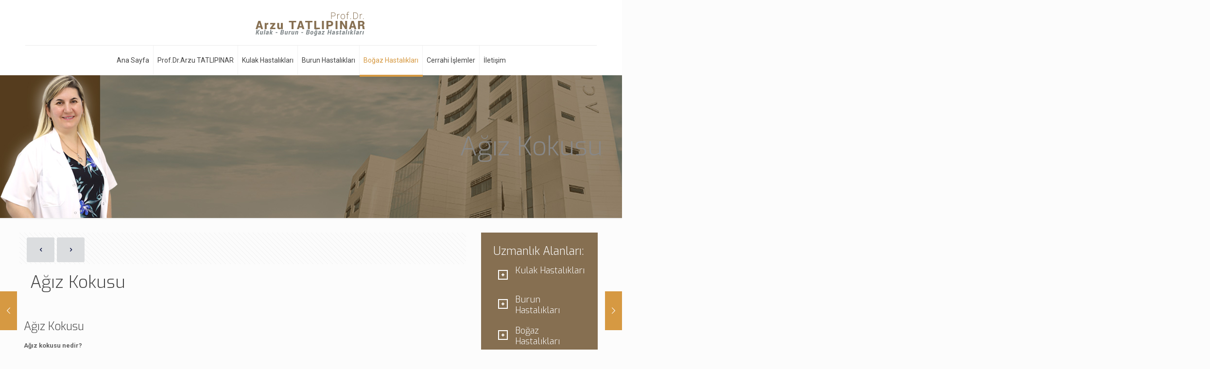

--- FILE ---
content_type: text/html; charset=UTF-8
request_url: https://www.arzutatlipinar.com/agiz-kokusu/
body_size: 19512
content:
<!DOCTYPE html>
<html lang="tr" class="no-js " >

<head>

<meta charset="UTF-8" />
<meta name="description" content="Prof.Dr.Arzu TATLIPINAR Kulak Burun Boğaz Hastalıkları"/>
<meta name="keywords" content="Kulak Burun Boğaz Hastalıkları Uzmanı Prof.Dr. Arzu Tatlıpınar Okan Üniversitesi Hastanesinde hizmet vermektedir."/>
<meta property="og:url" content="https://www.arzutatlipinar.com/agiz-kokusu/"/>
<meta property="og:type" content="article"/>
<meta property="og:title" content="Ağız Kokusu"/>
<meta property="og:description" content="Ağız Kokusu Ağız kokusu nedir? Birden fazla kişi, günün her hangi bir saatinde, yakın temasa gerek olmadan, ayni bireyin ağızında çirkin koku tespit ediyorsa, ve bu […]"/>
<link rel="alternate" hreflang="tr-TR" href="https://www.arzutatlipinar.com/agiz-kokusu/"/>
<meta name='robots' content='index, follow, max-image-preview:large, max-snippet:-1, max-video-preview:-1' />
	<style>img:is([sizes="auto" i], [sizes^="auto," i]) { contain-intrinsic-size: 3000px 1500px }</style>
	<meta name="format-detection" content="telephone=no">
<meta name="viewport" content="width=device-width, initial-scale=1, maximum-scale=1" />
<link rel="shortcut icon" href="/wp-content/uploads/2017/07/kbb_favicon.png" type="image/x-icon" />
<link rel="apple-touch-icon" href="/wp-content/uploads/2017/07/kbb_apple_icon.png" />

	<!-- This site is optimized with the Yoast SEO plugin v21.8 - https://yoast.com/wordpress/plugins/seo/ -->
	<title>Ağız Kokusu - Prof.Dr.Arzu TATLIPINAR</title>
	<link rel="canonical" href="https://www.arzutatlipinar.com/agiz-kokusu/" />
	<meta property="og:locale" content="tr_TR" />
	<meta property="og:type" content="article" />
	<meta property="og:title" content="Ağız Kokusu - Prof.Dr.Arzu TATLIPINAR" />
	<meta property="og:description" content="Ağız Kokusu Ağız kokusu nedir? Birden fazla kişi, günün her hangi bir saatinde, yakın temasa gerek olmadan, ayni bireyin ağızında çirkin koku tespit ediyorsa, ve bu […]" />
	<meta property="og:url" content="https://www.arzutatlipinar.com/agiz-kokusu/" />
	<meta property="og:site_name" content="Prof.Dr.Arzu TATLIPINAR" />
	<meta property="article:published_time" content="2017-07-05T08:31:54+00:00" />
	<meta name="author" content="editor" />
	<meta name="twitter:card" content="summary_large_image" />
	<meta name="twitter:label1" content="Yazan:" />
	<meta name="twitter:data1" content="editor" />
	<meta name="twitter:label2" content="Tahmini okuma süresi" />
	<meta name="twitter:data2" content="3 dakika" />
	<script type="application/ld+json" class="yoast-schema-graph">{"@context":"https://schema.org","@graph":[{"@type":"WebPage","@id":"https://www.arzutatlipinar.com/agiz-kokusu/","url":"https://www.arzutatlipinar.com/agiz-kokusu/","name":"Ağız Kokusu - Prof.Dr.Arzu TATLIPINAR","isPartOf":{"@id":"https://www.arzutatlipinar.com/#website"},"datePublished":"2017-07-05T08:31:54+00:00","dateModified":"2017-07-05T08:31:54+00:00","author":{"@id":"https://www.arzutatlipinar.com/#/schema/person/504510a3a6a9f7a62c43ce696c64e09e"},"breadcrumb":{"@id":"https://www.arzutatlipinar.com/agiz-kokusu/#breadcrumb"},"inLanguage":"tr","potentialAction":[{"@type":"ReadAction","target":["https://www.arzutatlipinar.com/agiz-kokusu/"]}]},{"@type":"BreadcrumbList","@id":"https://www.arzutatlipinar.com/agiz-kokusu/#breadcrumb","itemListElement":[{"@type":"ListItem","position":1,"name":"Home","item":"https://www.arzutatlipinar.com/"},{"@type":"ListItem","position":2,"name":"Ağız Kokusu"}]},{"@type":"WebSite","@id":"https://www.arzutatlipinar.com/#website","url":"https://www.arzutatlipinar.com/","name":"Prof.Dr.Arzu TATLIPINAR","description":"Kulak burun Boğaz Hastalıkları Uzmanı","potentialAction":[{"@type":"SearchAction","target":{"@type":"EntryPoint","urlTemplate":"https://www.arzutatlipinar.com/?s={search_term_string}"},"query-input":"required name=search_term_string"}],"inLanguage":"tr"},{"@type":"Person","@id":"https://www.arzutatlipinar.com/#/schema/person/504510a3a6a9f7a62c43ce696c64e09e","name":"editor","image":{"@type":"ImageObject","inLanguage":"tr","@id":"https://www.arzutatlipinar.com/#/schema/person/image/","url":"https://secure.gravatar.com/avatar/d89c144932c6b71cc78f5117fac3fbfd?s=96&d=mm&r=g","contentUrl":"https://secure.gravatar.com/avatar/d89c144932c6b71cc78f5117fac3fbfd?s=96&d=mm&r=g","caption":"editor"},"url":"https://www.arzutatlipinar.com/author/editor/"}]}</script>
	<!-- / Yoast SEO plugin. -->


<link rel='dns-prefetch' href='//fonts.googleapis.com' />
<link rel="alternate" type="application/rss+xml" title="Prof.Dr.Arzu TATLIPINAR &raquo; akışı" href="https://www.arzutatlipinar.com/feed/" />
<link rel="alternate" type="application/rss+xml" title="Prof.Dr.Arzu TATLIPINAR &raquo; yorum akışı" href="https://www.arzutatlipinar.com/comments/feed/" />
<script type="text/javascript">
/* <![CDATA[ */
window._wpemojiSettings = {"baseUrl":"https:\/\/s.w.org\/images\/core\/emoji\/15.0.3\/72x72\/","ext":".png","svgUrl":"https:\/\/s.w.org\/images\/core\/emoji\/15.0.3\/svg\/","svgExt":".svg","source":{"concatemoji":"https:\/\/www.arzutatlipinar.com\/wp-includes\/js\/wp-emoji-release.min.js?ver=6.7.4"}};
/*! This file is auto-generated */
!function(i,n){var o,s,e;function c(e){try{var t={supportTests:e,timestamp:(new Date).valueOf()};sessionStorage.setItem(o,JSON.stringify(t))}catch(e){}}function p(e,t,n){e.clearRect(0,0,e.canvas.width,e.canvas.height),e.fillText(t,0,0);var t=new Uint32Array(e.getImageData(0,0,e.canvas.width,e.canvas.height).data),r=(e.clearRect(0,0,e.canvas.width,e.canvas.height),e.fillText(n,0,0),new Uint32Array(e.getImageData(0,0,e.canvas.width,e.canvas.height).data));return t.every(function(e,t){return e===r[t]})}function u(e,t,n){switch(t){case"flag":return n(e,"\ud83c\udff3\ufe0f\u200d\u26a7\ufe0f","\ud83c\udff3\ufe0f\u200b\u26a7\ufe0f")?!1:!n(e,"\ud83c\uddfa\ud83c\uddf3","\ud83c\uddfa\u200b\ud83c\uddf3")&&!n(e,"\ud83c\udff4\udb40\udc67\udb40\udc62\udb40\udc65\udb40\udc6e\udb40\udc67\udb40\udc7f","\ud83c\udff4\u200b\udb40\udc67\u200b\udb40\udc62\u200b\udb40\udc65\u200b\udb40\udc6e\u200b\udb40\udc67\u200b\udb40\udc7f");case"emoji":return!n(e,"\ud83d\udc26\u200d\u2b1b","\ud83d\udc26\u200b\u2b1b")}return!1}function f(e,t,n){var r="undefined"!=typeof WorkerGlobalScope&&self instanceof WorkerGlobalScope?new OffscreenCanvas(300,150):i.createElement("canvas"),a=r.getContext("2d",{willReadFrequently:!0}),o=(a.textBaseline="top",a.font="600 32px Arial",{});return e.forEach(function(e){o[e]=t(a,e,n)}),o}function t(e){var t=i.createElement("script");t.src=e,t.defer=!0,i.head.appendChild(t)}"undefined"!=typeof Promise&&(o="wpEmojiSettingsSupports",s=["flag","emoji"],n.supports={everything:!0,everythingExceptFlag:!0},e=new Promise(function(e){i.addEventListener("DOMContentLoaded",e,{once:!0})}),new Promise(function(t){var n=function(){try{var e=JSON.parse(sessionStorage.getItem(o));if("object"==typeof e&&"number"==typeof e.timestamp&&(new Date).valueOf()<e.timestamp+604800&&"object"==typeof e.supportTests)return e.supportTests}catch(e){}return null}();if(!n){if("undefined"!=typeof Worker&&"undefined"!=typeof OffscreenCanvas&&"undefined"!=typeof URL&&URL.createObjectURL&&"undefined"!=typeof Blob)try{var e="postMessage("+f.toString()+"("+[JSON.stringify(s),u.toString(),p.toString()].join(",")+"));",r=new Blob([e],{type:"text/javascript"}),a=new Worker(URL.createObjectURL(r),{name:"wpTestEmojiSupports"});return void(a.onmessage=function(e){c(n=e.data),a.terminate(),t(n)})}catch(e){}c(n=f(s,u,p))}t(n)}).then(function(e){for(var t in e)n.supports[t]=e[t],n.supports.everything=n.supports.everything&&n.supports[t],"flag"!==t&&(n.supports.everythingExceptFlag=n.supports.everythingExceptFlag&&n.supports[t]);n.supports.everythingExceptFlag=n.supports.everythingExceptFlag&&!n.supports.flag,n.DOMReady=!1,n.readyCallback=function(){n.DOMReady=!0}}).then(function(){return e}).then(function(){var e;n.supports.everything||(n.readyCallback(),(e=n.source||{}).concatemoji?t(e.concatemoji):e.wpemoji&&e.twemoji&&(t(e.twemoji),t(e.wpemoji)))}))}((window,document),window._wpemojiSettings);
/* ]]> */
</script>
<style id='wp-emoji-styles-inline-css' type='text/css'>

	img.wp-smiley, img.emoji {
		display: inline !important;
		border: none !important;
		box-shadow: none !important;
		height: 1em !important;
		width: 1em !important;
		margin: 0 0.07em !important;
		vertical-align: -0.1em !important;
		background: none !important;
		padding: 0 !important;
	}
</style>
<link rel='stylesheet' id='wp-block-library-css' href='https://www.arzutatlipinar.com/wp-includes/css/dist/block-library/style.min.css?ver=6.7.4' type='text/css' media='all' />
<style id='classic-theme-styles-inline-css' type='text/css'>
/*! This file is auto-generated */
.wp-block-button__link{color:#fff;background-color:#32373c;border-radius:9999px;box-shadow:none;text-decoration:none;padding:calc(.667em + 2px) calc(1.333em + 2px);font-size:1.125em}.wp-block-file__button{background:#32373c;color:#fff;text-decoration:none}
</style>
<style id='global-styles-inline-css' type='text/css'>
:root{--wp--preset--aspect-ratio--square: 1;--wp--preset--aspect-ratio--4-3: 4/3;--wp--preset--aspect-ratio--3-4: 3/4;--wp--preset--aspect-ratio--3-2: 3/2;--wp--preset--aspect-ratio--2-3: 2/3;--wp--preset--aspect-ratio--16-9: 16/9;--wp--preset--aspect-ratio--9-16: 9/16;--wp--preset--color--black: #000000;--wp--preset--color--cyan-bluish-gray: #abb8c3;--wp--preset--color--white: #ffffff;--wp--preset--color--pale-pink: #f78da7;--wp--preset--color--vivid-red: #cf2e2e;--wp--preset--color--luminous-vivid-orange: #ff6900;--wp--preset--color--luminous-vivid-amber: #fcb900;--wp--preset--color--light-green-cyan: #7bdcb5;--wp--preset--color--vivid-green-cyan: #00d084;--wp--preset--color--pale-cyan-blue: #8ed1fc;--wp--preset--color--vivid-cyan-blue: #0693e3;--wp--preset--color--vivid-purple: #9b51e0;--wp--preset--gradient--vivid-cyan-blue-to-vivid-purple: linear-gradient(135deg,rgba(6,147,227,1) 0%,rgb(155,81,224) 100%);--wp--preset--gradient--light-green-cyan-to-vivid-green-cyan: linear-gradient(135deg,rgb(122,220,180) 0%,rgb(0,208,130) 100%);--wp--preset--gradient--luminous-vivid-amber-to-luminous-vivid-orange: linear-gradient(135deg,rgba(252,185,0,1) 0%,rgba(255,105,0,1) 100%);--wp--preset--gradient--luminous-vivid-orange-to-vivid-red: linear-gradient(135deg,rgba(255,105,0,1) 0%,rgb(207,46,46) 100%);--wp--preset--gradient--very-light-gray-to-cyan-bluish-gray: linear-gradient(135deg,rgb(238,238,238) 0%,rgb(169,184,195) 100%);--wp--preset--gradient--cool-to-warm-spectrum: linear-gradient(135deg,rgb(74,234,220) 0%,rgb(151,120,209) 20%,rgb(207,42,186) 40%,rgb(238,44,130) 60%,rgb(251,105,98) 80%,rgb(254,248,76) 100%);--wp--preset--gradient--blush-light-purple: linear-gradient(135deg,rgb(255,206,236) 0%,rgb(152,150,240) 100%);--wp--preset--gradient--blush-bordeaux: linear-gradient(135deg,rgb(254,205,165) 0%,rgb(254,45,45) 50%,rgb(107,0,62) 100%);--wp--preset--gradient--luminous-dusk: linear-gradient(135deg,rgb(255,203,112) 0%,rgb(199,81,192) 50%,rgb(65,88,208) 100%);--wp--preset--gradient--pale-ocean: linear-gradient(135deg,rgb(255,245,203) 0%,rgb(182,227,212) 50%,rgb(51,167,181) 100%);--wp--preset--gradient--electric-grass: linear-gradient(135deg,rgb(202,248,128) 0%,rgb(113,206,126) 100%);--wp--preset--gradient--midnight: linear-gradient(135deg,rgb(2,3,129) 0%,rgb(40,116,252) 100%);--wp--preset--font-size--small: 13px;--wp--preset--font-size--medium: 20px;--wp--preset--font-size--large: 36px;--wp--preset--font-size--x-large: 42px;--wp--preset--spacing--20: 0.44rem;--wp--preset--spacing--30: 0.67rem;--wp--preset--spacing--40: 1rem;--wp--preset--spacing--50: 1.5rem;--wp--preset--spacing--60: 2.25rem;--wp--preset--spacing--70: 3.38rem;--wp--preset--spacing--80: 5.06rem;--wp--preset--shadow--natural: 6px 6px 9px rgba(0, 0, 0, 0.2);--wp--preset--shadow--deep: 12px 12px 50px rgba(0, 0, 0, 0.4);--wp--preset--shadow--sharp: 6px 6px 0px rgba(0, 0, 0, 0.2);--wp--preset--shadow--outlined: 6px 6px 0px -3px rgba(255, 255, 255, 1), 6px 6px rgba(0, 0, 0, 1);--wp--preset--shadow--crisp: 6px 6px 0px rgba(0, 0, 0, 1);}:where(.is-layout-flex){gap: 0.5em;}:where(.is-layout-grid){gap: 0.5em;}body .is-layout-flex{display: flex;}.is-layout-flex{flex-wrap: wrap;align-items: center;}.is-layout-flex > :is(*, div){margin: 0;}body .is-layout-grid{display: grid;}.is-layout-grid > :is(*, div){margin: 0;}:where(.wp-block-columns.is-layout-flex){gap: 2em;}:where(.wp-block-columns.is-layout-grid){gap: 2em;}:where(.wp-block-post-template.is-layout-flex){gap: 1.25em;}:where(.wp-block-post-template.is-layout-grid){gap: 1.25em;}.has-black-color{color: var(--wp--preset--color--black) !important;}.has-cyan-bluish-gray-color{color: var(--wp--preset--color--cyan-bluish-gray) !important;}.has-white-color{color: var(--wp--preset--color--white) !important;}.has-pale-pink-color{color: var(--wp--preset--color--pale-pink) !important;}.has-vivid-red-color{color: var(--wp--preset--color--vivid-red) !important;}.has-luminous-vivid-orange-color{color: var(--wp--preset--color--luminous-vivid-orange) !important;}.has-luminous-vivid-amber-color{color: var(--wp--preset--color--luminous-vivid-amber) !important;}.has-light-green-cyan-color{color: var(--wp--preset--color--light-green-cyan) !important;}.has-vivid-green-cyan-color{color: var(--wp--preset--color--vivid-green-cyan) !important;}.has-pale-cyan-blue-color{color: var(--wp--preset--color--pale-cyan-blue) !important;}.has-vivid-cyan-blue-color{color: var(--wp--preset--color--vivid-cyan-blue) !important;}.has-vivid-purple-color{color: var(--wp--preset--color--vivid-purple) !important;}.has-black-background-color{background-color: var(--wp--preset--color--black) !important;}.has-cyan-bluish-gray-background-color{background-color: var(--wp--preset--color--cyan-bluish-gray) !important;}.has-white-background-color{background-color: var(--wp--preset--color--white) !important;}.has-pale-pink-background-color{background-color: var(--wp--preset--color--pale-pink) !important;}.has-vivid-red-background-color{background-color: var(--wp--preset--color--vivid-red) !important;}.has-luminous-vivid-orange-background-color{background-color: var(--wp--preset--color--luminous-vivid-orange) !important;}.has-luminous-vivid-amber-background-color{background-color: var(--wp--preset--color--luminous-vivid-amber) !important;}.has-light-green-cyan-background-color{background-color: var(--wp--preset--color--light-green-cyan) !important;}.has-vivid-green-cyan-background-color{background-color: var(--wp--preset--color--vivid-green-cyan) !important;}.has-pale-cyan-blue-background-color{background-color: var(--wp--preset--color--pale-cyan-blue) !important;}.has-vivid-cyan-blue-background-color{background-color: var(--wp--preset--color--vivid-cyan-blue) !important;}.has-vivid-purple-background-color{background-color: var(--wp--preset--color--vivid-purple) !important;}.has-black-border-color{border-color: var(--wp--preset--color--black) !important;}.has-cyan-bluish-gray-border-color{border-color: var(--wp--preset--color--cyan-bluish-gray) !important;}.has-white-border-color{border-color: var(--wp--preset--color--white) !important;}.has-pale-pink-border-color{border-color: var(--wp--preset--color--pale-pink) !important;}.has-vivid-red-border-color{border-color: var(--wp--preset--color--vivid-red) !important;}.has-luminous-vivid-orange-border-color{border-color: var(--wp--preset--color--luminous-vivid-orange) !important;}.has-luminous-vivid-amber-border-color{border-color: var(--wp--preset--color--luminous-vivid-amber) !important;}.has-light-green-cyan-border-color{border-color: var(--wp--preset--color--light-green-cyan) !important;}.has-vivid-green-cyan-border-color{border-color: var(--wp--preset--color--vivid-green-cyan) !important;}.has-pale-cyan-blue-border-color{border-color: var(--wp--preset--color--pale-cyan-blue) !important;}.has-vivid-cyan-blue-border-color{border-color: var(--wp--preset--color--vivid-cyan-blue) !important;}.has-vivid-purple-border-color{border-color: var(--wp--preset--color--vivid-purple) !important;}.has-vivid-cyan-blue-to-vivid-purple-gradient-background{background: var(--wp--preset--gradient--vivid-cyan-blue-to-vivid-purple) !important;}.has-light-green-cyan-to-vivid-green-cyan-gradient-background{background: var(--wp--preset--gradient--light-green-cyan-to-vivid-green-cyan) !important;}.has-luminous-vivid-amber-to-luminous-vivid-orange-gradient-background{background: var(--wp--preset--gradient--luminous-vivid-amber-to-luminous-vivid-orange) !important;}.has-luminous-vivid-orange-to-vivid-red-gradient-background{background: var(--wp--preset--gradient--luminous-vivid-orange-to-vivid-red) !important;}.has-very-light-gray-to-cyan-bluish-gray-gradient-background{background: var(--wp--preset--gradient--very-light-gray-to-cyan-bluish-gray) !important;}.has-cool-to-warm-spectrum-gradient-background{background: var(--wp--preset--gradient--cool-to-warm-spectrum) !important;}.has-blush-light-purple-gradient-background{background: var(--wp--preset--gradient--blush-light-purple) !important;}.has-blush-bordeaux-gradient-background{background: var(--wp--preset--gradient--blush-bordeaux) !important;}.has-luminous-dusk-gradient-background{background: var(--wp--preset--gradient--luminous-dusk) !important;}.has-pale-ocean-gradient-background{background: var(--wp--preset--gradient--pale-ocean) !important;}.has-electric-grass-gradient-background{background: var(--wp--preset--gradient--electric-grass) !important;}.has-midnight-gradient-background{background: var(--wp--preset--gradient--midnight) !important;}.has-small-font-size{font-size: var(--wp--preset--font-size--small) !important;}.has-medium-font-size{font-size: var(--wp--preset--font-size--medium) !important;}.has-large-font-size{font-size: var(--wp--preset--font-size--large) !important;}.has-x-large-font-size{font-size: var(--wp--preset--font-size--x-large) !important;}
:where(.wp-block-post-template.is-layout-flex){gap: 1.25em;}:where(.wp-block-post-template.is-layout-grid){gap: 1.25em;}
:where(.wp-block-columns.is-layout-flex){gap: 2em;}:where(.wp-block-columns.is-layout-grid){gap: 2em;}
:root :where(.wp-block-pullquote){font-size: 1.5em;line-height: 1.6;}
</style>
<link rel='stylesheet' id='contact-form-7-css' href='https://www.arzutatlipinar.com/wp-content/plugins/contact-form-7/includes/css/styles.css?ver=6.0.3' type='text/css' media='all' />
<link rel='stylesheet' id='rs-plugin-settings-css' href='https://www.arzutatlipinar.com/wp-content/plugins/revslider/public/assets/css/settings.css?ver=5.3.0.2' type='text/css' media='all' />
<style id='rs-plugin-settings-inline-css' type='text/css'>
#rs-demo-id {}
</style>
<link rel='stylesheet' id='mfn-be-css' href='https://www.arzutatlipinar.com/wp-content/themes/betheme/css/be.css?ver=27.4.5' type='text/css' media='all' />
<link rel='stylesheet' id='mfn-animations-css' href='https://www.arzutatlipinar.com/wp-content/themes/betheme/assets/animations/animations.min.css?ver=27.4.5' type='text/css' media='all' />
<link rel='stylesheet' id='mfn-font-awesome-css' href='https://www.arzutatlipinar.com/wp-content/themes/betheme/fonts/fontawesome/fontawesome.css?ver=27.4.5' type='text/css' media='all' />
<link rel='stylesheet' id='mfn-jplayer-css' href='https://www.arzutatlipinar.com/wp-content/themes/betheme/assets/jplayer/css/jplayer.blue.monday.min.css?ver=27.4.5' type='text/css' media='all' />
<link rel='stylesheet' id='mfn-responsive-css' href='https://www.arzutatlipinar.com/wp-content/themes/betheme/css/responsive.css?ver=27.4.5' type='text/css' media='all' />
<link rel='stylesheet' id='mfn-skin-gold-css' href='https://www.arzutatlipinar.com/wp-content/themes/betheme/css/skins/gold/style.css?ver=27.4.5' type='text/css' media='all' />
<link rel='stylesheet' id='mfn-fonts-css' href='https://fonts.googleapis.com/css?family=Roboto%3A1%2C100%2C300%2C400%2C400italic%2C500%2C700%7CExo%3A1%2C100%2C300%2C400%2C400italic%2C500%2C700&#038;display=swap&#038;ver=6.7.4' type='text/css' media='all' />
<style id='mfn-dynamic-inline-css' type='text/css'>
body:not(.template-slider) #Header_wrapper{background-image:url(https://www.arzutatlipinar.com/wp-content/uploads/2021/06/arzu-tatlipinar-subheader.jpg);background-repeat:no-repeat;background-position:center bottom}
html{background-color:#FCFCFC}#Wrapper,#Content,.mfn-popup .mfn-popup-content,.mfn-off-canvas-sidebar .mfn-off-canvas-content-wrapper,.mfn-cart-holder,.mfn-header-login,#Top_bar .search_wrapper,#Top_bar .top_bar_right .mfn-live-search-box,.column_livesearch .mfn-live-search-wrapper,.column_livesearch .mfn-live-search-box{background-color:#FCFCFC}.layout-boxed.mfn-bebuilder-header.mfn-ui #Wrapper .mfn-only-sample-content{background-color:#FCFCFC}body:not(.template-slider) #Header{min-height:0px}body.header-below:not(.template-slider) #Header{padding-top:0px}#Subheader{padding:120px 0}.elementor-page.elementor-default #Content .the_content .section_wrapper{max-width:100%}.elementor-page.elementor-default #Content .section.the_content{width:100%}.elementor-page.elementor-default #Content .section_wrapper .the_content_wrapper{margin-left:0;margin-right:0;width:100%}body,span.date_label,.timeline_items li h3 span,input[type="date"],input[type="text"],input[type="password"],input[type="tel"],input[type="email"],input[type="url"],textarea,select,.offer_li .title h3,.mfn-menu-item-megamenu{font-family:"Roboto",-apple-system,BlinkMacSystemFont,"Segoe UI",Roboto,Oxygen-Sans,Ubuntu,Cantarell,"Helvetica Neue",sans-serif}#menu > ul > li > a,#overlay-menu ul li a{font-family:"Roboto",-apple-system,BlinkMacSystemFont,"Segoe UI",Roboto,Oxygen-Sans,Ubuntu,Cantarell,"Helvetica Neue",sans-serif}#Subheader .title{font-family:"Exo",-apple-system,BlinkMacSystemFont,"Segoe UI",Roboto,Oxygen-Sans,Ubuntu,Cantarell,"Helvetica Neue",sans-serif}h1,h2,h3,h4,.text-logo #logo{font-family:"Exo",-apple-system,BlinkMacSystemFont,"Segoe UI",Roboto,Oxygen-Sans,Ubuntu,Cantarell,"Helvetica Neue",sans-serif}h5,h6{font-family:"Roboto",-apple-system,BlinkMacSystemFont,"Segoe UI",Roboto,Oxygen-Sans,Ubuntu,Cantarell,"Helvetica Neue",sans-serif}blockquote{font-family:"Exo",-apple-system,BlinkMacSystemFont,"Segoe UI",Roboto,Oxygen-Sans,Ubuntu,Cantarell,"Helvetica Neue",sans-serif}.chart_box .chart .num,.counter .desc_wrapper .number-wrapper,.how_it_works .image .number,.pricing-box .plan-header .price,.quick_fact .number-wrapper,.woocommerce .product div.entry-summary .price{font-family:"Exo",-apple-system,BlinkMacSystemFont,"Segoe UI",Roboto,Oxygen-Sans,Ubuntu,Cantarell,"Helvetica Neue",sans-serif}body,.mfn-menu-item-megamenu{font-size:13px;line-height:21px;font-weight:400;letter-spacing:0px}.big{font-size:px;line-height:px;font-weight:;letter-spacing:0px}#menu > ul > li > a,#overlay-menu ul li a{font-size:14px;font-weight:400;letter-spacing:0px}#overlay-menu ul li a{line-height:21px}#Subheader .title{font-size:54px;line-height:54px;font-weight:300;letter-spacing:0px}h1,.text-logo #logo{font-size:25px;line-height:25px;font-weight:300;letter-spacing:0px}h2{font-size:35px;line-height:35px;font-weight:300;letter-spacing:0px}h3,.woocommerce ul.products li.product h3,.woocommerce #customer_login h2{font-size:32px;line-height:34px;font-weight:300;letter-spacing:0px}h4,.woocommerce .woocommerce-order-details__title,.woocommerce .wc-bacs-bank-details-heading,.woocommerce .woocommerce-customer-details h2{font-size:23px;line-height:27px;font-weight:300;letter-spacing:0px}h5{font-size:15px;line-height:19px;font-weight:700;letter-spacing:0px}h6{font-size:13px;line-height:19px;font-weight:400;letter-spacing:0px}#Intro .intro-title{font-size:70px;line-height:70px;font-weight:400;letter-spacing:0px}@media only screen and (min-width:768px) and (max-width:959px){body,.mfn-menu-item-megamenu{font-size:13px;line-height:19px;font-weight:400;letter-spacing:0px}.big{font-size:px;line-height:px;font-weight:;letter-spacing:0px}#menu > ul > li > a,#overlay-menu ul li a{font-size:13px;font-weight:400;letter-spacing:0px}#overlay-menu ul li a{line-height:19.5px}#Subheader .title{font-size:46px;line-height:46px;font-weight:300;letter-spacing:0px}h1,.text-logo #logo{font-size:21px;line-height:21px;font-weight:300;letter-spacing:0px}h2{font-size:30px;line-height:30px;font-weight:300;letter-spacing:0px}h3,.woocommerce ul.products li.product h3,.woocommerce #customer_login h2{font-size:27px;line-height:29px;font-weight:300;letter-spacing:0px}h4,.woocommerce .woocommerce-order-details__title,.woocommerce .wc-bacs-bank-details-heading,.woocommerce .woocommerce-customer-details h2{font-size:20px;line-height:23px;font-weight:300;letter-spacing:0px}h5{font-size:13px;line-height:19px;font-weight:700;letter-spacing:0px}h6{font-size:13px;line-height:19px;font-weight:400;letter-spacing:0px}#Intro .intro-title{font-size:60px;line-height:60px;font-weight:400;letter-spacing:0px}blockquote{font-size:15px}.chart_box .chart .num{font-size:45px;line-height:45px}.counter .desc_wrapper .number-wrapper{font-size:45px;line-height:45px}.counter .desc_wrapper .title{font-size:14px;line-height:18px}.faq .question .title{font-size:14px}.fancy_heading .title{font-size:38px;line-height:38px}.offer .offer_li .desc_wrapper .title h3{font-size:32px;line-height:32px}.offer_thumb_ul li.offer_thumb_li .desc_wrapper .title h3{font-size:32px;line-height:32px}.pricing-box .plan-header h2{font-size:27px;line-height:27px}.pricing-box .plan-header .price > span{font-size:40px;line-height:40px}.pricing-box .plan-header .price sup.currency{font-size:18px;line-height:18px}.pricing-box .plan-header .price sup.period{font-size:14px;line-height:14px}.quick_fact .number-wrapper{font-size:80px;line-height:80px}.trailer_box .desc h2{font-size:27px;line-height:27px}.widget > h3{font-size:17px;line-height:20px}}@media only screen and (min-width:480px) and (max-width:767px){body,.mfn-menu-item-megamenu{font-size:13px;line-height:19px;font-weight:400;letter-spacing:0px}.big{font-size:px;line-height:px;font-weight:;letter-spacing:0px}#menu > ul > li > a,#overlay-menu ul li a{font-size:13px;font-weight:400;letter-spacing:0px}#overlay-menu ul li a{line-height:19.5px}#Subheader .title{font-size:41px;line-height:41px;font-weight:300;letter-spacing:0px}h1,.text-logo #logo{font-size:19px;line-height:19px;font-weight:300;letter-spacing:0px}h2{font-size:26px;line-height:26px;font-weight:300;letter-spacing:0px}h3,.woocommerce ul.products li.product h3,.woocommerce #customer_login h2{font-size:24px;line-height:26px;font-weight:300;letter-spacing:0px}h4,.woocommerce .woocommerce-order-details__title,.woocommerce .wc-bacs-bank-details-heading,.woocommerce .woocommerce-customer-details h2{font-size:17px;line-height:20px;font-weight:300;letter-spacing:0px}h5{font-size:13px;line-height:19px;font-weight:700;letter-spacing:0px}h6{font-size:13px;line-height:19px;font-weight:400;letter-spacing:0px}#Intro .intro-title{font-size:53px;line-height:53px;font-weight:400;letter-spacing:0px}blockquote{font-size:14px}.chart_box .chart .num{font-size:40px;line-height:40px}.counter .desc_wrapper .number-wrapper{font-size:40px;line-height:40px}.counter .desc_wrapper .title{font-size:13px;line-height:16px}.faq .question .title{font-size:13px}.fancy_heading .title{font-size:34px;line-height:34px}.offer .offer_li .desc_wrapper .title h3{font-size:28px;line-height:28px}.offer_thumb_ul li.offer_thumb_li .desc_wrapper .title h3{font-size:28px;line-height:28px}.pricing-box .plan-header h2{font-size:24px;line-height:24px}.pricing-box .plan-header .price > span{font-size:34px;line-height:34px}.pricing-box .plan-header .price sup.currency{font-size:16px;line-height:16px}.pricing-box .plan-header .price sup.period{font-size:13px;line-height:13px}.quick_fact .number-wrapper{font-size:70px;line-height:70px}.trailer_box .desc h2{font-size:24px;line-height:24px}.widget > h3{font-size:16px;line-height:19px}}@media only screen and (max-width:479px){body,.mfn-menu-item-megamenu{font-size:13px;line-height:19px;font-weight:400;letter-spacing:0px}.big{font-size:px;line-height:px;font-weight:;letter-spacing:0px}#menu > ul > li > a,#overlay-menu ul li a{font-size:13px;font-weight:400;letter-spacing:0px}#overlay-menu ul li a{line-height:19.5px}#Subheader .title{font-size:32px;line-height:32px;font-weight:300;letter-spacing:0px}h1,.text-logo #logo{font-size:15px;line-height:19px;font-weight:300;letter-spacing:0px}h2{font-size:21px;line-height:21px;font-weight:300;letter-spacing:0px}h3,.woocommerce ul.products li.product h3,.woocommerce #customer_login h2{font-size:19px;line-height:20px;font-weight:300;letter-spacing:0px}h4,.woocommerce .woocommerce-order-details__title,.woocommerce .wc-bacs-bank-details-heading,.woocommerce .woocommerce-customer-details h2{font-size:14px;line-height:19px;font-weight:300;letter-spacing:0px}h5{font-size:13px;line-height:19px;font-weight:700;letter-spacing:0px}h6{font-size:13px;line-height:19px;font-weight:400;letter-spacing:0px}#Intro .intro-title{font-size:42px;line-height:42px;font-weight:400;letter-spacing:0px}blockquote{font-size:13px}.chart_box .chart .num{font-size:35px;line-height:35px}.counter .desc_wrapper .number-wrapper{font-size:35px;line-height:35px}.counter .desc_wrapper .title{font-size:13px;line-height:26px}.faq .question .title{font-size:13px}.fancy_heading .title{font-size:30px;line-height:30px}.offer .offer_li .desc_wrapper .title h3{font-size:26px;line-height:26px}.offer_thumb_ul li.offer_thumb_li .desc_wrapper .title h3{font-size:26px;line-height:26px}.pricing-box .plan-header h2{font-size:21px;line-height:21px}.pricing-box .plan-header .price > span{font-size:32px;line-height:32px}.pricing-box .plan-header .price sup.currency{font-size:14px;line-height:14px}.pricing-box .plan-header .price sup.period{font-size:13px;line-height:13px}.quick_fact .number-wrapper{font-size:60px;line-height:60px}.trailer_box .desc h2{font-size:21px;line-height:21px}.widget > h3{font-size:15px;line-height:18px}}.with_aside .sidebar.columns{width:23%}.with_aside .sections_group{width:77%}.aside_both .sidebar.columns{width:18%}.aside_both .sidebar.sidebar-1{margin-left:-82%}.aside_both .sections_group{width:64%;margin-left:18%}@media only screen and (min-width:1240px){#Wrapper,.with_aside .content_wrapper{max-width:1220px}body.layout-boxed.mfn-header-scrolled .mfn-header-tmpl.mfn-sticky-layout-width{max-width:1220px;left:0;right:0;margin-left:auto;margin-right:auto}body.layout-boxed:not(.mfn-header-scrolled) .mfn-header-tmpl.mfn-header-layout-width,body.layout-boxed .mfn-header-tmpl.mfn-header-layout-width:not(.mfn-hasSticky){max-width:1220px;left:0;right:0;margin-left:auto;margin-right:auto}body.layout-boxed.mfn-bebuilder-header.mfn-ui .mfn-only-sample-content{max-width:1220px;margin-left:auto;margin-right:auto}.section_wrapper,.container{max-width:1200px}.layout-boxed.header-boxed #Top_bar.is-sticky{max-width:1220px}}@media only screen and (max-width:767px){#Wrapper{max-width:calc(100% - 67px)}.content_wrapper .section_wrapper,.container,.four.columns .widget-area{max-width:770px !important;padding-left:33px;padding-right:33px}}body{--mfn-button-font-family:inherit;--mfn-button-font-size:13px;--mfn-button-font-weight:400;--mfn-button-font-style:inherit;--mfn-button-letter-spacing:0px;--mfn-button-padding:16px 20px 16px 20px;--mfn-button-border-width:2px;--mfn-button-border-radius:3px;--mfn-button-gap:10px;--mfn-button-transition:0.2s;--mfn-button-color:#071041;--mfn-button-color-hover:#FFFFFF;--mfn-button-bg:;--mfn-button-bg-hover:#071041;--mfn-button-border-color:transparent;--mfn-button-border-color-hover:transparent;--mfn-button-icon-color:#071041;--mfn-button-icon-color-hover:#FFFFFF;--mfn-button-box-shadow:unset;--mfn-button-theme-color:#93c800;--mfn-button-theme-color-hover:#000000;--mfn-button-theme-bg:;--mfn-button-theme-bg-hover:#93c800;--mfn-button-theme-border-color:transparent;--mfn-button-theme-border-color-hover:transparent;--mfn-button-theme-icon-color:#93c800;--mfn-button-theme-icon-color-hover:#000000;--mfn-button-theme-box-shadow:unset;--mfn-button-shop-color:#93c800;--mfn-button-shop-color-hover:#000000;--mfn-button-shop-bg:;--mfn-button-shop-bg-hover:#93c800;--mfn-button-shop-border-color:transparent;--mfn-button-shop-border-color-hover:transparent;--mfn-button-shop-icon-color:#626262;--mfn-button-shop-icon-color-hover:#626262;--mfn-button-shop-box-shadow:unset;--mfn-button-action-color:#0089F7;--mfn-button-action-color-hover:#000000;--mfn-button-action-bg:;--mfn-button-action-bg-hover:#0089F7;--mfn-button-action-border-color:transparent;--mfn-button-action-border-color-hover:transparent;--mfn-button-action-icon-color:#0089F7;--mfn-button-action-icon-color-hover:#000000;--mfn-button-action-box-shadow:unset}@media only screen and (max-width:959px){body{}}@media only screen and (max-width:768px){body{}}#Top_bar #logo,.header-fixed #Top_bar #logo,.header-plain #Top_bar #logo,.header-transparent #Top_bar #logo{height:60px;line-height:60px;padding:15px 0}.logo-overflow #Top_bar:not(.is-sticky) .logo{height:90px}#Top_bar .menu > li > a{padding:15px 0}.menu-highlight:not(.header-creative) #Top_bar .menu > li > a{margin:20px 0}.header-plain:not(.menu-highlight) #Top_bar .menu > li > a span:not(.description){line-height:90px}.header-fixed #Top_bar .menu > li > a{padding:30px 0}@media only screen and (max-width:767px){.mobile-header-mini #Top_bar #logo{height:50px!important;line-height:50px!important;margin:5px 0}}#Top_bar #logo img.svg{width:100px}.image_frame,.wp-caption{border-width:0px}.alert{border-radius:0px}#Top_bar .top_bar_right .top-bar-right-input input{width:200px}.mfn-live-search-box .mfn-live-search-list{max-height:300px}#Side_slide{right:-250px;width:250px}#Side_slide.left{left:-250px}.blog-teaser li .desc-wrapper .desc{background-position-y:-1px}.mfn-free-delivery-info{--mfn-free-delivery-bar:#93c800;--mfn-free-delivery-bg:rgba(0,0,0,0.1);--mfn-free-delivery-achieved:#93c800}@media only screen and ( max-width:767px ){#Subheader{padding:80px 0}}@media only screen and (min-width:1240px){body:not(.header-simple) #Top_bar #menu{display:block!important}.tr-menu #Top_bar #menu{background:none!important}#Top_bar .menu > li > ul.mfn-megamenu > li{float:left}#Top_bar .menu > li > ul.mfn-megamenu > li.mfn-megamenu-cols-1{width:100%}#Top_bar .menu > li > ul.mfn-megamenu > li.mfn-megamenu-cols-2{width:50%}#Top_bar .menu > li > ul.mfn-megamenu > li.mfn-megamenu-cols-3{width:33.33%}#Top_bar .menu > li > ul.mfn-megamenu > li.mfn-megamenu-cols-4{width:25%}#Top_bar .menu > li > ul.mfn-megamenu > li.mfn-megamenu-cols-5{width:20%}#Top_bar .menu > li > ul.mfn-megamenu > li.mfn-megamenu-cols-6{width:16.66%}#Top_bar .menu > li > ul.mfn-megamenu > li > ul{display:block!important;position:inherit;left:auto;top:auto;border-width:0 1px 0 0}#Top_bar .menu > li > ul.mfn-megamenu > li:last-child > ul{border:0}#Top_bar .menu > li > ul.mfn-megamenu > li > ul li{width:auto}#Top_bar .menu > li > ul.mfn-megamenu a.mfn-megamenu-title{text-transform:uppercase;font-weight:400;background:none}#Top_bar .menu > li > ul.mfn-megamenu a .menu-arrow{display:none}.menuo-right #Top_bar .menu > li > ul.mfn-megamenu{left:0;width:98%!important;margin:0 1%;padding:20px 0}.menuo-right #Top_bar .menu > li > ul.mfn-megamenu-bg{box-sizing:border-box}#Top_bar .menu > li > ul.mfn-megamenu-bg{padding:20px 166px 20px 20px;background-repeat:no-repeat;background-position:right bottom}.rtl #Top_bar .menu > li > ul.mfn-megamenu-bg{padding-left:166px;padding-right:20px;background-position:left bottom}#Top_bar .menu > li > ul.mfn-megamenu-bg > li{background:none}#Top_bar .menu > li > ul.mfn-megamenu-bg > li a{border:none}#Top_bar .menu > li > ul.mfn-megamenu-bg > li > ul{background:none!important;-webkit-box-shadow:0 0 0 0;-moz-box-shadow:0 0 0 0;box-shadow:0 0 0 0}.mm-vertical #Top_bar .container{position:relative}.mm-vertical #Top_bar .top_bar_left{position:static}.mm-vertical #Top_bar .menu > li ul{box-shadow:0 0 0 0 transparent!important;background-image:none}.mm-vertical #Top_bar .menu > li > ul.mfn-megamenu{padding:20px 0}.mm-vertical.header-plain #Top_bar .menu > li > ul.mfn-megamenu{width:100%!important;margin:0}.mm-vertical #Top_bar .menu > li > ul.mfn-megamenu > li{display:table-cell;float:none!important;width:10%;padding:0 15px;border-right:1px solid rgba(0,0,0,0.05)}.mm-vertical #Top_bar .menu > li > ul.mfn-megamenu > li:last-child{border-right-width:0}.mm-vertical #Top_bar .menu > li > ul.mfn-megamenu > li.hide-border{border-right-width:0}.mm-vertical #Top_bar .menu > li > ul.mfn-megamenu > li a{border-bottom-width:0;padding:9px 15px;line-height:120%}.mm-vertical #Top_bar .menu > li > ul.mfn-megamenu a.mfn-megamenu-title{font-weight:700}.rtl .mm-vertical #Top_bar .menu > li > ul.mfn-megamenu > li:first-child{border-right-width:0}.rtl .mm-vertical #Top_bar .menu > li > ul.mfn-megamenu > li:last-child{border-right-width:1px}body.header-shop #Top_bar #menu{display:flex!important;background-color:transparent}.header-shop #Top_bar.is-sticky .top_bar_row_second{display:none}.header-plain:not(.menuo-right) #Header .top_bar_left{width:auto!important}.header-stack.header-center #Top_bar #menu{display:inline-block!important}.header-simple #Top_bar #menu{display:none;height:auto;width:300px;bottom:auto;top:100%;right:1px;position:absolute;margin:0}.header-simple #Header a.responsive-menu-toggle{display:block;right:10px}.header-simple #Top_bar #menu > ul{width:100%;float:left}.header-simple #Top_bar #menu ul li{width:100%;padding-bottom:0;border-right:0;position:relative}.header-simple #Top_bar #menu ul li a{padding:0 20px;margin:0;display:block;height:auto;line-height:normal;border:none}.header-simple #Top_bar #menu ul li a:not(.menu-toggle):after{display:none}.header-simple #Top_bar #menu ul li a span{border:none;line-height:44px;display:inline;padding:0}.header-simple #Top_bar #menu ul li.submenu .menu-toggle{display:block;position:absolute;right:0;top:0;width:44px;height:44px;line-height:44px;font-size:30px;font-weight:300;text-align:center;cursor:pointer;color:#444;opacity:0.33;transform:unset}.header-simple #Top_bar #menu ul li.submenu .menu-toggle:after{content:"+";position:static}.header-simple #Top_bar #menu ul li.hover > .menu-toggle:after{content:"-"}.header-simple #Top_bar #menu ul li.hover a{border-bottom:0}.header-simple #Top_bar #menu ul.mfn-megamenu li .menu-toggle{display:none}.header-simple #Top_bar #menu ul li ul{position:relative!important;left:0!important;top:0;padding:0;margin:0!important;width:auto!important;background-image:none}.header-simple #Top_bar #menu ul li ul li{width:100%!important;display:block;padding:0}.header-simple #Top_bar #menu ul li ul li a{padding:0 20px 0 30px}.header-simple #Top_bar #menu ul li ul li a .menu-arrow{display:none}.header-simple #Top_bar #menu ul li ul li a span{padding:0}.header-simple #Top_bar #menu ul li ul li a span:after{display:none!important}.header-simple #Top_bar .menu > li > ul.mfn-megamenu a.mfn-megamenu-title{text-transform:uppercase;font-weight:400}.header-simple #Top_bar .menu > li > ul.mfn-megamenu > li > ul{display:block!important;position:inherit;left:auto;top:auto}.header-simple #Top_bar #menu ul li ul li ul{border-left:0!important;padding:0;top:0}.header-simple #Top_bar #menu ul li ul li ul li a{padding:0 20px 0 40px}.rtl.header-simple #Top_bar #menu{left:1px;right:auto}.rtl.header-simple #Top_bar a.responsive-menu-toggle{left:10px;right:auto}.rtl.header-simple #Top_bar #menu ul li.submenu .menu-toggle{left:0;right:auto}.rtl.header-simple #Top_bar #menu ul li ul{left:auto!important;right:0!important}.rtl.header-simple #Top_bar #menu ul li ul li a{padding:0 30px 0 20px}.rtl.header-simple #Top_bar #menu ul li ul li ul li a{padding:0 40px 0 20px}.menu-highlight #Top_bar .menu > li{margin:0 2px}.menu-highlight:not(.header-creative) #Top_bar .menu > li > a{padding:0;-webkit-border-radius:5px;border-radius:5px}.menu-highlight #Top_bar .menu > li > a:after{display:none}.menu-highlight #Top_bar .menu > li > a span:not(.description){line-height:50px}.menu-highlight #Top_bar .menu > li > a span.description{display:none}.menu-highlight.header-stack #Top_bar .menu > li > a{margin:10px 0!important}.menu-highlight.header-stack #Top_bar .menu > li > a span:not(.description){line-height:40px}.menu-highlight.header-simple #Top_bar #menu ul li,.menu-highlight.header-creative #Top_bar #menu ul li{margin:0}.menu-highlight.header-simple #Top_bar #menu ul li > a,.menu-highlight.header-creative #Top_bar #menu ul li > a{-webkit-border-radius:0;border-radius:0}.menu-highlight:not(.header-fixed):not(.header-simple) #Top_bar.is-sticky .menu > li > a{margin:10px 0!important;padding:5px 0!important}.menu-highlight:not(.header-fixed):not(.header-simple) #Top_bar.is-sticky .menu > li > a span{line-height:30px!important}.header-modern.menu-highlight.menuo-right .menu_wrapper{margin-right:20px}.menu-line-below #Top_bar .menu > li > a:not(.menu-toggle):after{top:auto;bottom:-4px}.menu-line-below #Top_bar.is-sticky .menu > li > a:not(.menu-toggle):after{top:auto;bottom:-4px}.menu-line-below-80 #Top_bar:not(.is-sticky) .menu > li > a:not(.menu-toggle):after{height:4px;left:10%;top:50%;margin-top:20px;width:80%}.menu-line-below-80-1 #Top_bar:not(.is-sticky) .menu > li > a:not(.menu-toggle):after{height:1px;left:10%;top:50%;margin-top:20px;width:80%}.menu-link-color #Top_bar .menu > li > a:not(.menu-toggle):after{display:none!important}.menu-arrow-top #Top_bar .menu > li > a:after{background:none repeat scroll 0 0 rgba(0,0,0,0)!important;border-color:#ccc transparent transparent;border-style:solid;border-width:7px 7px 0;display:block;height:0;left:50%;margin-left:-7px;top:0!important;width:0}.menu-arrow-top #Top_bar.is-sticky .menu > li > a:after{top:0!important}.menu-arrow-bottom #Top_bar .menu > li > a:after{background:none!important;border-color:transparent transparent #ccc;border-style:solid;border-width:0 7px 7px;display:block;height:0;left:50%;margin-left:-7px;top:auto;bottom:0;width:0}.menu-arrow-bottom #Top_bar.is-sticky .menu > li > a:after{top:auto;bottom:0}.menuo-no-borders #Top_bar .menu > li > a span{border-width:0!important}.menuo-no-borders #Header_creative #Top_bar .menu > li > a span{border-bottom-width:0}.menuo-no-borders.header-plain #Top_bar a#header_cart,.menuo-no-borders.header-plain #Top_bar a#search_button,.menuo-no-borders.header-plain #Top_bar .wpml-languages,.menuo-no-borders.header-plain #Top_bar a.action_button{border-width:0}.menuo-right #Top_bar .menu_wrapper{float:right}.menuo-right.header-stack:not(.header-center) #Top_bar .menu_wrapper{margin-right:150px}body.header-creative{padding-left:50px}body.header-creative.header-open{padding-left:250px}body.error404,body.under-construction,body.elementor-maintenance-mode,body.template-blank,body.under-construction.header-rtl.header-creative.header-open{padding-left:0!important;padding-right:0!important}.header-creative.footer-fixed #Footer,.header-creative.footer-sliding #Footer,.header-creative.footer-stick #Footer.is-sticky{box-sizing:border-box;padding-left:50px}.header-open.footer-fixed #Footer,.header-open.footer-sliding #Footer,.header-creative.footer-stick #Footer.is-sticky{padding-left:250px}.header-rtl.header-creative.footer-fixed #Footer,.header-rtl.header-creative.footer-sliding #Footer,.header-rtl.header-creative.footer-stick #Footer.is-sticky{padding-left:0;padding-right:50px}.header-rtl.header-open.footer-fixed #Footer,.header-rtl.header-open.footer-sliding #Footer,.header-rtl.header-creative.footer-stick #Footer.is-sticky{padding-right:250px}#Header_creative{background-color:#fff;position:fixed;width:250px;height:100%;left:-200px;top:0;z-index:9002;-webkit-box-shadow:2px 0 4px 2px rgba(0,0,0,.15);box-shadow:2px 0 4px 2px rgba(0,0,0,.15)}#Header_creative .container{width:100%}#Header_creative .creative-wrapper{opacity:0;margin-right:50px}#Header_creative a.creative-menu-toggle{display:block;width:34px;height:34px;line-height:34px;font-size:22px;text-align:center;position:absolute;top:10px;right:8px;border-radius:3px}.admin-bar #Header_creative a.creative-menu-toggle{top:42px}#Header_creative #Top_bar{position:static;width:100%}#Header_creative #Top_bar .top_bar_left{width:100%!important;float:none}#Header_creative #Top_bar .logo{float:none;text-align:center;margin:15px 0}#Header_creative #Top_bar #menu{background-color:transparent}#Header_creative #Top_bar .menu_wrapper{float:none;margin:0 0 30px}#Header_creative #Top_bar .menu > li{width:100%;float:none;position:relative}#Header_creative #Top_bar .menu > li > a{padding:0;text-align:center}#Header_creative #Top_bar .menu > li > a:after{display:none}#Header_creative #Top_bar .menu > li > a span{border-right:0;border-bottom-width:1px;line-height:38px}#Header_creative #Top_bar .menu li ul{left:100%;right:auto;top:0;box-shadow:2px 2px 2px 0 rgba(0,0,0,0.03);-webkit-box-shadow:2px 2px 2px 0 rgba(0,0,0,0.03)}#Header_creative #Top_bar .menu > li > ul.mfn-megamenu{margin:0;width:700px!important}#Header_creative #Top_bar .menu > li > ul.mfn-megamenu > li > ul{left:0}#Header_creative #Top_bar .menu li ul li a{padding-top:9px;padding-bottom:8px}#Header_creative #Top_bar .menu li ul li ul{top:0}#Header_creative #Top_bar .menu > li > a span.description{display:block;font-size:13px;line-height:28px!important;clear:both}.menuo-arrows #Top_bar .menu > li.submenu > a > span:after{content:unset!important}#Header_creative #Top_bar .top_bar_right{width:100%!important;float:left;height:auto;margin-bottom:35px;text-align:center;padding:0 20px;top:0;-webkit-box-sizing:border-box;-moz-box-sizing:border-box;box-sizing:border-box}#Header_creative #Top_bar .top_bar_right:before{content:none}#Header_creative #Top_bar .top_bar_right .top_bar_right_wrapper{flex-wrap:wrap;justify-content:center}#Header_creative #Top_bar .top_bar_right .top-bar-right-icon,#Header_creative #Top_bar .top_bar_right .wpml-languages,#Header_creative #Top_bar .top_bar_right .top-bar-right-button,#Header_creative #Top_bar .top_bar_right .top-bar-right-input{min-height:30px;margin:5px}#Header_creative #Top_bar .search_wrapper{left:100%;top:auto}#Header_creative #Top_bar .banner_wrapper{display:block;text-align:center}#Header_creative #Top_bar .banner_wrapper img{max-width:100%;height:auto;display:inline-block}#Header_creative #Action_bar{display:none;position:absolute;bottom:0;top:auto;clear:both;padding:0 20px;box-sizing:border-box}#Header_creative #Action_bar .contact_details{width:100%;text-align:center;margin-bottom:20px}#Header_creative #Action_bar .contact_details li{padding:0}#Header_creative #Action_bar .social{float:none;text-align:center;padding:5px 0 15px}#Header_creative #Action_bar .social li{margin-bottom:2px}#Header_creative #Action_bar .social-menu{float:none;text-align:center}#Header_creative #Action_bar .social-menu li{border-color:rgba(0,0,0,.1)}#Header_creative .social li a{color:rgba(0,0,0,.5)}#Header_creative .social li a:hover{color:#000}#Header_creative .creative-social{position:absolute;bottom:10px;right:0;width:50px}#Header_creative .creative-social li{display:block;float:none;width:100%;text-align:center;margin-bottom:5px}.header-creative .fixed-nav.fixed-nav-prev{margin-left:50px}.header-creative.header-open .fixed-nav.fixed-nav-prev{margin-left:250px}.menuo-last #Header_creative #Top_bar .menu li.last ul{top:auto;bottom:0}.header-open #Header_creative{left:0}.header-open #Header_creative .creative-wrapper{opacity:1;margin:0!important}.header-open #Header_creative .creative-menu-toggle,.header-open #Header_creative .creative-social{display:none}.header-open #Header_creative #Action_bar{display:block}body.header-rtl.header-creative{padding-left:0;padding-right:50px}.header-rtl #Header_creative{left:auto;right:-200px}.header-rtl #Header_creative .creative-wrapper{margin-left:50px;margin-right:0}.header-rtl #Header_creative a.creative-menu-toggle{left:8px;right:auto}.header-rtl #Header_creative .creative-social{left:0;right:auto}.header-rtl #Footer #back_to_top.sticky{right:125px}.header-rtl #popup_contact{right:70px}.header-rtl #Header_creative #Top_bar .menu li ul{left:auto;right:100%}.header-rtl #Header_creative #Top_bar .search_wrapper{left:auto;right:100%}.header-rtl .fixed-nav.fixed-nav-prev{margin-left:0!important}.header-rtl .fixed-nav.fixed-nav-next{margin-right:50px}body.header-rtl.header-creative.header-open{padding-left:0;padding-right:250px!important}.header-rtl.header-open #Header_creative{left:auto;right:0}.header-rtl.header-open #Footer #back_to_top.sticky{right:325px}.header-rtl.header-open #popup_contact{right:270px}.header-rtl.header-open .fixed-nav.fixed-nav-next{margin-right:250px}#Header_creative.active{left:-1px}.header-rtl #Header_creative.active{left:auto;right:-1px}#Header_creative.active .creative-wrapper{opacity:1;margin:0}.header-creative .vc_row[data-vc-full-width]{padding-left:50px}.header-creative.header-open .vc_row[data-vc-full-width]{padding-left:250px}.header-open .vc_parallax .vc_parallax-inner{left:auto;width:calc(100% - 250px)}.header-open.header-rtl .vc_parallax .vc_parallax-inner{left:0;right:auto}#Header_creative.scroll{height:100%;overflow-y:auto}#Header_creative.scroll:not(.dropdown) .menu li ul{display:none!important}#Header_creative.scroll #Action_bar{position:static}#Header_creative.dropdown{outline:none}#Header_creative.dropdown #Top_bar .menu_wrapper{float:left;width:100%}#Header_creative.dropdown #Top_bar #menu ul li{position:relative;float:left}#Header_creative.dropdown #Top_bar #menu ul li a:not(.menu-toggle):after{display:none}#Header_creative.dropdown #Top_bar #menu ul li a span{line-height:38px;padding:0}#Header_creative.dropdown #Top_bar #menu ul li.submenu .menu-toggle{display:block;position:absolute;right:0;top:0;width:38px;height:38px;line-height:38px;font-size:26px;font-weight:300;text-align:center;cursor:pointer;color:#444;opacity:0.33;z-index:203}#Header_creative.dropdown #Top_bar #menu ul li.submenu .menu-toggle:after{content:"+";position:static}#Header_creative.dropdown #Top_bar #menu ul li.hover > .menu-toggle:after{content:"-"}#Header_creative.dropdown #Top_bar #menu ul.sub-menu li:not(:last-of-type) a{border-bottom:0}#Header_creative.dropdown #Top_bar #menu ul.mfn-megamenu li .menu-toggle{display:none}#Header_creative.dropdown #Top_bar #menu ul li ul{position:relative!important;left:0!important;top:0;padding:0;margin-left:0!important;width:auto!important;background-image:none}#Header_creative.dropdown #Top_bar #menu ul li ul li{width:100%!important}#Header_creative.dropdown #Top_bar #menu ul li ul li a{padding:0 10px;text-align:center}#Header_creative.dropdown #Top_bar #menu ul li ul li a .menu-arrow{display:none}#Header_creative.dropdown #Top_bar #menu ul li ul li a span{padding:0}#Header_creative.dropdown #Top_bar #menu ul li ul li a span:after{display:none!important}#Header_creative.dropdown #Top_bar .menu > li > ul.mfn-megamenu a.mfn-megamenu-title{text-transform:uppercase;font-weight:400}#Header_creative.dropdown #Top_bar .menu > li > ul.mfn-megamenu > li > ul{display:block!important;position:inherit;left:auto;top:auto}#Header_creative.dropdown #Top_bar #menu ul li ul li ul{border-left:0!important;padding:0;top:0}#Header_creative{transition:left .5s ease-in-out,right .5s ease-in-out}#Header_creative .creative-wrapper{transition:opacity .5s ease-in-out,margin 0s ease-in-out .5s}#Header_creative.active .creative-wrapper{transition:opacity .5s ease-in-out,margin 0s ease-in-out}}@media only screen and (min-width:1240px){#Top_bar.is-sticky{position:fixed!important;width:100%;left:0;top:-60px;height:60px;z-index:701;background:#fff;opacity:.97;-webkit-box-shadow:0 2px 5px 0 rgba(0,0,0,0.1);-moz-box-shadow:0 2px 5px 0 rgba(0,0,0,0.1);box-shadow:0 2px 5px 0 rgba(0,0,0,0.1)}.layout-boxed.header-boxed #Top_bar.is-sticky{left:50%;-webkit-transform:translateX(-50%);transform:translateX(-50%)}#Top_bar.is-sticky .top_bar_left,#Top_bar.is-sticky .top_bar_right,#Top_bar.is-sticky .top_bar_right:before{background:none;box-shadow:unset}#Top_bar.is-sticky .logo{width:auto;margin:0 30px 0 20px;padding:0}#Top_bar.is-sticky #logo,#Top_bar.is-sticky .custom-logo-link{padding:5px 0!important;height:50px!important;line-height:50px!important}.logo-no-sticky-padding #Top_bar.is-sticky #logo{height:60px!important;line-height:60px!important}#Top_bar.is-sticky #logo img.logo-main{display:none}#Top_bar.is-sticky #logo img.logo-sticky{display:inline;max-height:35px}.logo-sticky-width-auto #Top_bar.is-sticky #logo img.logo-sticky{width:auto}#Top_bar.is-sticky .menu_wrapper{clear:none}#Top_bar.is-sticky .menu_wrapper .menu > li > a{padding:15px 0}#Top_bar.is-sticky .menu > li > a,#Top_bar.is-sticky .menu > li > a span{line-height:30px}#Top_bar.is-sticky .menu > li > a:after{top:auto;bottom:-4px}#Top_bar.is-sticky .menu > li > a span.description{display:none}#Top_bar.is-sticky .secondary_menu_wrapper,#Top_bar.is-sticky .banner_wrapper{display:none}.header-overlay #Top_bar.is-sticky{display:none}.sticky-dark #Top_bar.is-sticky,.sticky-dark #Top_bar.is-sticky #menu{background:rgba(0,0,0,.8)}.sticky-dark #Top_bar.is-sticky .menu > li:not(.current-menu-item) > a{color:#fff}.sticky-dark #Top_bar.is-sticky .top_bar_right .top-bar-right-icon{color:rgba(255,255,255,.9)}.sticky-dark #Top_bar.is-sticky .top_bar_right .top-bar-right-icon svg .path{stroke:rgba(255,255,255,.9)}.sticky-dark #Top_bar.is-sticky .wpml-languages a.active,.sticky-dark #Top_bar.is-sticky .wpml-languages ul.wpml-lang-dropdown{background:rgba(0,0,0,0.1);border-color:rgba(0,0,0,0.1)}.sticky-white #Top_bar.is-sticky,.sticky-white #Top_bar.is-sticky #menu{background:rgba(255,255,255,.8)}.sticky-white #Top_bar.is-sticky .menu > li:not(.current-menu-item) > a{color:#222}.sticky-white #Top_bar.is-sticky .top_bar_right .top-bar-right-icon{color:rgba(0,0,0,.8)}.sticky-white #Top_bar.is-sticky .top_bar_right .top-bar-right-icon svg .path{stroke:rgba(0,0,0,.8)}.sticky-white #Top_bar.is-sticky .wpml-languages a.active,.sticky-white #Top_bar.is-sticky .wpml-languages ul.wpml-lang-dropdown{background:rgba(255,255,255,0.1);border-color:rgba(0,0,0,0.1)}}@media only screen and (min-width:768px) and (max-width:1240px){.header_placeholder{height:0!important}}@media only screen and (max-width:1239px){#Top_bar #menu{display:none;height:auto;width:300px;bottom:auto;top:100%;right:1px;position:absolute;margin:0}#Top_bar a.responsive-menu-toggle{display:block}#Top_bar #menu > ul{width:100%;float:left}#Top_bar #menu ul li{width:100%;padding-bottom:0;border-right:0;position:relative}#Top_bar #menu ul li a{padding:0 25px;margin:0;display:block;height:auto;line-height:normal;border:none}#Top_bar #menu ul li a:not(.menu-toggle):after{display:none}#Top_bar #menu ul li a span{border:none;line-height:44px;display:inline;padding:0}#Top_bar #menu ul li a span.description{margin:0 0 0 5px}#Top_bar #menu ul li.submenu .menu-toggle{display:block;position:absolute;right:15px;top:0;width:44px;height:44px;line-height:44px;font-size:30px;font-weight:300;text-align:center;cursor:pointer;color:#444;opacity:0.33;transform:unset}#Top_bar #menu ul li.submenu .menu-toggle:after{content:"+";position:static}#Top_bar #menu ul li.hover > .menu-toggle:after{content:"-"}#Top_bar #menu ul li.hover a{border-bottom:0}#Top_bar #menu ul li a span:after{display:none!important}#Top_bar #menu ul.mfn-megamenu li .menu-toggle{display:none}.menuo-arrows.keyboard-support #Top_bar .menu > li.submenu > a:not(.menu-toggle):after,.menuo-arrows:not(.keyboard-support) #Top_bar .menu > li.submenu > a:not(.menu-toggle)::after{display:none !important}#Top_bar #menu ul li ul{position:relative!important;left:0!important;top:0;padding:0;margin-left:0!important;width:auto!important;background-image:none!important;box-shadow:0 0 0 0 transparent!important;-webkit-box-shadow:0 0 0 0 transparent!important}#Top_bar #menu ul li ul li{width:100%!important}#Top_bar #menu ul li ul li a{padding:0 20px 0 35px}#Top_bar #menu ul li ul li a .menu-arrow{display:none}#Top_bar #menu ul li ul li a span{padding:0}#Top_bar #menu ul li ul li a span:after{display:none!important}#Top_bar .menu > li > ul.mfn-megamenu a.mfn-megamenu-title{text-transform:uppercase;font-weight:400}#Top_bar .menu > li > ul.mfn-megamenu > li > ul{display:block!important;position:inherit;left:auto;top:auto}#Top_bar #menu ul li ul li ul{border-left:0!important;padding:0;top:0}#Top_bar #menu ul li ul li ul li a{padding:0 20px 0 45px}#Header #menu > ul > li.current-menu-item > a,#Header #menu > ul > li.current_page_item > a,#Header #menu > ul > li.current-menu-parent > a,#Header #menu > ul > li.current-page-parent > a,#Header #menu > ul > li.current-menu-ancestor > a,#Header #menu > ul > li.current_page_ancestor > a{background:rgba(0,0,0,.02)}.rtl #Top_bar #menu{left:1px;right:auto}.rtl #Top_bar a.responsive-menu-toggle{left:20px;right:auto}.rtl #Top_bar #menu ul li.submenu .menu-toggle{left:15px;right:auto;border-left:none;border-right:1px solid #eee;transform:unset}.rtl #Top_bar #menu ul li ul{left:auto!important;right:0!important}.rtl #Top_bar #menu ul li ul li a{padding:0 30px 0 20px}.rtl #Top_bar #menu ul li ul li ul li a{padding:0 40px 0 20px}.header-stack .menu_wrapper a.responsive-menu-toggle{position:static!important;margin:11px 0!important}.header-stack .menu_wrapper #menu{left:0;right:auto}.rtl.header-stack #Top_bar #menu{left:auto;right:0}.admin-bar #Header_creative{top:32px}.header-creative.layout-boxed{padding-top:85px}.header-creative.layout-full-width #Wrapper{padding-top:60px}#Header_creative{position:fixed;width:100%;left:0!important;top:0;z-index:1001}#Header_creative .creative-wrapper{display:block!important;opacity:1!important}#Header_creative .creative-menu-toggle,#Header_creative .creative-social{display:none!important;opacity:1!important}#Header_creative #Top_bar{position:static;width:100%}#Header_creative #Top_bar .one{display:flex}#Header_creative #Top_bar #logo,#Header_creative #Top_bar .custom-logo-link{height:50px;line-height:50px;padding:5px 0}#Header_creative #Top_bar #logo img.logo-sticky{max-height:40px!important}#Header_creative #logo img.logo-main{display:none}#Header_creative #logo img.logo-sticky{display:inline-block}.logo-no-sticky-padding #Header_creative #Top_bar #logo{height:60px;line-height:60px;padding:0}.logo-no-sticky-padding #Header_creative #Top_bar #logo img.logo-sticky{max-height:60px!important}#Header_creative #Action_bar{display:none}#Header_creative #Top_bar .top_bar_right:before{content:none}#Header_creative.scroll{overflow:visible!important}}
form input.display-none{display:none!important}
</style>
<style id='mfn-custom-inline-css' type='text/css'>
/* Team */
.team .desc_wrapper { text-align: center; }
.team .desc_wrapper hr { margin: 0 auto 15px; }

/* Lists */
.list_item.lists_1 { margin-bottom: 20px; }
.list_item.lists_1 .list_image { height: 20px; line-height: 20px; width: 20px; background-color: transparent; box-shadow: 0 0 0 0 rgba(255, 255, 255, 0);  }
.list_item.lists_1 .list_right { margin-left: 45px; padding: 0; }
.list_item.lists_1 .list_right h4 { font-size: 18px; line-height: 22px; margin-bottom: 0; }



.team.team_vertical { max-width: 380px; margin: 0 auto; }
.team.team_vertical .image_frame { border-width: 0; }

 .ui-tabs .ui-tabs-nav li a{
    padding: 14px !important;
}

.beyaz input[type=submit]{
    border-color: #fff !important;
    color: #fff !important;
}

.textwidget h4{
 color:#fff !important;
}

#Top_bar .menu > li > a span:not(.description){padding: 0 8px !important;}
</style>
<script type="text/javascript" src="https://www.arzutatlipinar.com/wp-includes/js/jquery/jquery.min.js?ver=3.7.1" id="jquery-core-js"></script>
<script type="text/javascript" src="https://www.arzutatlipinar.com/wp-includes/js/jquery/jquery-migrate.min.js?ver=3.4.1" id="jquery-migrate-js"></script>
<script type="text/javascript" src="https://www.arzutatlipinar.com/wp-content/plugins/revslider/public/assets/js/jquery.themepunch.tools.min.js?ver=5.3.0.2" id="tp-tools-js"></script>
<script type="text/javascript" src="https://www.arzutatlipinar.com/wp-content/plugins/revslider/public/assets/js/jquery.themepunch.revolution.min.js?ver=5.3.0.2" id="revmin-js"></script>
<link rel="https://api.w.org/" href="https://www.arzutatlipinar.com/wp-json/" /><link rel="alternate" title="JSON" type="application/json" href="https://www.arzutatlipinar.com/wp-json/wp/v2/posts/2384" /><link rel="EditURI" type="application/rsd+xml" title="RSD" href="https://www.arzutatlipinar.com/xmlrpc.php?rsd" />
<meta name="generator" content="WordPress 6.7.4" />
<link rel='shortlink' href='https://www.arzutatlipinar.com/?p=2384' />
<link rel="alternate" title="oEmbed (JSON)" type="application/json+oembed" href="https://www.arzutatlipinar.com/wp-json/oembed/1.0/embed?url=https%3A%2F%2Fwww.arzutatlipinar.com%2Fagiz-kokusu%2F" />
<link rel="alternate" title="oEmbed (XML)" type="text/xml+oembed" href="https://www.arzutatlipinar.com/wp-json/oembed/1.0/embed?url=https%3A%2F%2Fwww.arzutatlipinar.com%2Fagiz-kokusu%2F&#038;format=xml" />
<meta name="generator" content="Powered by Slider Revolution 5.3.0.2 - responsive, Mobile-Friendly Slider Plugin for WordPress with comfortable drag and drop interface." />

</head>

<body data-rsssl=1 class="post-template-default single single-post postid-2384 single-format-standard woocommerce-block-theme-has-button-styles with_aside aside_right color-gold content-brightness-light input-brightness-light style-default button-animation-fade layout-full-width hide-love header-stack header-center sticky-header sticky-white ab-show menu-line-below menuo-right subheader-transparent subheader-both-right footer-copy-center responsive-overflow-x-mobile mobile-tb-hide mobile-mini-mr-ll be-page-2384 be-reg-2745">

	
		
		<!-- mfn_hook_top --><!-- mfn_hook_top -->
		
		
		<div id="Wrapper">

	<div id="Header_wrapper" class="" >

	<header id="Header">


<div class="header_placeholder"></div>

<div id="Top_bar">

	<div class="container">
		<div class="column one">

			<div class="top_bar_left clearfix">

				<div class="logo"><a id="logo" href="https://www.arzutatlipinar.com" title="Prof.Dr.Arzu TATLIPINAR" data-height="60" data-padding="15"><img class="logo-main scale-with-grid " src="https://www.arzutatlipinar.com/wp-content/uploads/2017/12/prof-dr-arzu-tatlipinar-logo.png" data-retina="https://www.arzutatlipinar.com/wp-content/uploads/2017/12/prof-dr-arzu-tatlipinar-logo.png" data-height="63" alt="prof-dr-arzu-tatlipinar-logo" data-no-retina/><img class="logo-sticky scale-with-grid " src="https://www.arzutatlipinar.com/wp-content/uploads/2017/12/prof-dr-arzu-tatlipinar-logo.png" data-retina="https://www.arzutatlipinar.com/wp-content/uploads/2017/12/prof-dr-arzu-tatlipinar-logo.png" data-height="63" alt="prof-dr-arzu-tatlipinar-logo" data-no-retina/><img class="logo-mobile scale-with-grid " src="https://www.arzutatlipinar.com/wp-content/uploads/2017/12/prof-dr-arzu-tatlipinar-logo.png" data-retina="https://www.arzutatlipinar.com/wp-content/uploads/2017/12/prof-dr-arzu-tatlipinar-logo.png" data-height="63" alt="prof-dr-arzu-tatlipinar-logo" data-no-retina/><img class="logo-mobile-sticky scale-with-grid " src="https://www.arzutatlipinar.com/wp-content/uploads/2017/12/prof-dr-arzu-tatlipinar-logo.png" data-retina="https://www.arzutatlipinar.com/wp-content/uploads/2017/12/prof-dr-arzu-tatlipinar-logo.png" data-height="63" alt="prof-dr-arzu-tatlipinar-logo" data-no-retina/></a></div>
				<div class="menu_wrapper">
					<a class="responsive-menu-toggle " href="#" aria-label="mobile menu"><i class="icon-menu-fine" aria-hidden="true"></i></a><nav id="menu" role="navigation" aria-expanded="false" aria-label="Main menu"><ul id="menu-main-menu" class="menu menu-main"><li id="menu-item-715" class="menu-item menu-item-type-post_type menu-item-object-page menu-item-home"><a href="https://www.arzutatlipinar.com/"><span>Ana Sayfa</span></a></li>
<li id="menu-item-720" class="menu-item menu-item-type-post_type menu-item-object-page"><a href="https://www.arzutatlipinar.com/prof-dr-arzu-tatlipinar/"><span>Prof.Dr.Arzu TATLIPINAR</span></a></li>
<li id="menu-item-2519" class="menu-item menu-item-type-post_type menu-item-object-page menu-item-has-children"><a href="https://www.arzutatlipinar.com/kulak-hastaliklari/"><span>Kulak Hastalıkları</span></a>
<ul class="sub-menu">
	<li id="menu-item-2463" class="menu-item menu-item-type-post_type menu-item-object-post"><a href="https://www.arzutatlipinar.com/bademcik-ve-geniz-eti-ameliyatlari/"><span>Bademcik ve Geniz Eti Ameliyatları</span></a></li>
	<li id="menu-item-2461" class="menu-item menu-item-type-post_type menu-item-object-post"><a href="https://www.arzutatlipinar.com/isitme-kayiplari/"><span>İşitme Kayıpları</span></a></li>
	<li id="menu-item-2460" class="menu-item menu-item-type-post_type menu-item-object-post"><a href="https://www.arzutatlipinar.com/yuz-felci/"><span>Yüz Felci</span></a></li>
	<li id="menu-item-2459" class="menu-item menu-item-type-post_type menu-item-object-post"><a href="https://www.arzutatlipinar.com/orta-kulak-iltihaplari-kronik/"><span>Orta Kulak İltihapları Kronik</span></a></li>
	<li id="menu-item-2458" class="menu-item menu-item-type-post_type menu-item-object-post"><a href="https://www.arzutatlipinar.com/orta-kulak-iltihaplari-akut/"><span>Orta Kulak İltihapları Akut</span></a></li>
	<li id="menu-item-2457" class="menu-item menu-item-type-post_type menu-item-object-post"><a href="https://www.arzutatlipinar.com/bas-donmesi-vertigo/"><span>Baş Dönmesi Vertigo</span></a></li>
	<li id="menu-item-2456" class="menu-item menu-item-type-post_type menu-item-object-post"><a href="https://www.arzutatlipinar.com/otoskleroz/"><span>Otoskleroz</span></a></li>
	<li id="menu-item-2455" class="menu-item menu-item-type-post_type menu-item-object-post"><a href="https://www.arzutatlipinar.com/kulak-cinlamasi/"><span>Kulak Çınlaması</span></a></li>
</ul>
</li>
<li id="menu-item-2521" class="menu-item menu-item-type-post_type menu-item-object-page menu-item-has-children"><a href="https://www.arzutatlipinar.com/burun-hastaliklari/"><span>Burun Hastalıkları</span></a>
<ul class="sub-menu">
	<li id="menu-item-2472" class="menu-item menu-item-type-post_type menu-item-object-post"><a href="https://www.arzutatlipinar.com/burun-kanamalari/"><span>Burun Kanamaları</span></a></li>
	<li id="menu-item-2473" class="menu-item menu-item-type-post_type menu-item-object-post"><a href="https://www.arzutatlipinar.com/burun-kanamasi/"><span>Burun Kanaması</span></a></li>
	<li id="menu-item-2471" class="menu-item menu-item-type-post_type menu-item-object-post"><a href="https://www.arzutatlipinar.com/burun-tikanikligi/"><span>Burun Tıkanıklığı</span></a></li>
	<li id="menu-item-2470" class="menu-item menu-item-type-post_type menu-item-object-post"><a href="https://www.arzutatlipinar.com/allerjik-rinit/"><span>Allerjik Rinit</span></a></li>
	<li id="menu-item-2469" class="menu-item menu-item-type-post_type menu-item-object-post"><a href="https://www.arzutatlipinar.com/sinuzit/"><span>Sinüzit</span></a></li>
	<li id="menu-item-2468" class="menu-item menu-item-type-post_type menu-item-object-post"><a href="https://www.arzutatlipinar.com/grip/"><span>Grip</span></a></li>
</ul>
</li>
<li id="menu-item-2522" class="menu-item menu-item-type-post_type menu-item-object-page current-menu-ancestor current-menu-parent current_page_parent current_page_ancestor menu-item-has-children"><a href="https://www.arzutatlipinar.com/bogaz-hastaliklari/"><span>Boğaz Hastalıkları</span></a>
<ul class="sub-menu">
	<li id="menu-item-2474" class="menu-item menu-item-type-post_type menu-item-object-post current-menu-item"><a href="https://www.arzutatlipinar.com/agiz-kokusu/"><span>Ağız Kokusu</span></a></li>
	<li id="menu-item-2475" class="menu-item menu-item-type-post_type menu-item-object-post"><a href="https://www.arzutatlipinar.com/bademcik-ve-geniz-eti/"><span>Bademcik ve Geniz Eti</span></a></li>
	<li id="menu-item-2477" class="menu-item menu-item-type-post_type menu-item-object-post"><a href="https://www.arzutatlipinar.com/horlama-ve-uyku-apnesi/"><span>Horlama ve Uyku Apnesi</span></a></li>
	<li id="menu-item-2478" class="menu-item menu-item-type-post_type menu-item-object-post"><a href="https://www.arzutatlipinar.com/cocuklarda-uyku-apnesi/"><span>Çocuklarda Uyku Apnesi</span></a></li>
	<li id="menu-item-2479" class="menu-item menu-item-type-post_type menu-item-object-post"><a href="https://www.arzutatlipinar.com/dil-bagi/"><span>Dil Bağı</span></a></li>
	<li id="menu-item-2480" class="menu-item menu-item-type-post_type menu-item-object-post"><a href="https://www.arzutatlipinar.com/ses-kisikligi/"><span>Ses Kısıklığı</span></a></li>
	<li id="menu-item-2481" class="menu-item menu-item-type-post_type menu-item-object-post"><a href="https://www.arzutatlipinar.com/cocuklarda-ses-kisikligi/"><span>Çocuklarda Ses Kısıklığı</span></a></li>
	<li id="menu-item-2482" class="menu-item menu-item-type-post_type menu-item-object-post"><a href="https://www.arzutatlipinar.com/reflu/"><span>Reflü</span></a></li>
	<li id="menu-item-2483" class="menu-item menu-item-type-post_type menu-item-object-post"><a href="https://www.arzutatlipinar.com/girtlak-kanseri/"><span>Gırtlak Kanseri</span></a></li>
	<li id="menu-item-2484" class="menu-item menu-item-type-post_type menu-item-object-post"><a href="https://www.arzutatlipinar.com/tukuruk-bezi-hastaliklari/"><span>Tükürük Bezi Hastalıkları</span></a></li>
</ul>
</li>
<li id="menu-item-2523" class="menu-item menu-item-type-post_type menu-item-object-page menu-item-has-children"><a href="https://www.arzutatlipinar.com/cerrahi-islemler/"><span>Cerrahi İşlemler</span></a>
<ul class="sub-menu">
	<li id="menu-item-2488" class="menu-item menu-item-type-post_type menu-item-object-post"><a href="https://www.arzutatlipinar.com/delik-kulak-zari/"><span>Delik Kulak Zarı</span></a></li>
	<li id="menu-item-2489" class="menu-item menu-item-type-post_type menu-item-object-post"><a href="https://www.arzutatlipinar.com/kulak-tupu/"><span>Kulak Tüpü</span></a></li>
	<li id="menu-item-2554" class="menu-item menu-item-type-post_type menu-item-object-post"><a href="https://www.arzutatlipinar.com/geniz-eti-ameliyati/"><span>Geniz Eti Ameliyatı</span></a></li>
	<li id="menu-item-2553" class="menu-item menu-item-type-post_type menu-item-object-post"><a href="https://www.arzutatlipinar.com/bademcik-ameliyati/"><span>Bademcik Ameliyatı</span></a></li>
	<li id="menu-item-2559" class="menu-item menu-item-type-post_type menu-item-object-post"><a href="https://www.arzutatlipinar.com/tukruk-bezi-ameliyatlari/"><span>Tükrük Bezi Ameliyatları</span></a></li>
	<li id="menu-item-2560" class="menu-item menu-item-type-post_type menu-item-object-post"><a href="https://www.arzutatlipinar.com/kulak-tupu-ameliyati/"><span>Kulak Tüpü Ameliyatı</span></a></li>
	<li id="menu-item-2491" class="menu-item menu-item-type-post_type menu-item-object-post"><a href="https://www.arzutatlipinar.com/kronik-orta-kulak-iltihabi-timpanoplasti/"><span>Kronik Orta Kulak İltihabı Timpanoplasti</span></a></li>
	<li id="menu-item-2492" class="menu-item menu-item-type-post_type menu-item-object-post"><a href="https://www.arzutatlipinar.com/estetik-ve-fonksiyonel-burun-cerrahisi/"><span>Estetik ve Fonksiyonel Burun Cerrahisi</span></a></li>
	<li id="menu-item-2493" class="menu-item menu-item-type-post_type menu-item-object-post"><a href="https://www.arzutatlipinar.com/burun-kemigi-egriligi-ve-konka/"><span>Burun Kemiği Eğriliği ve Konka</span></a></li>
	<li id="menu-item-2494" class="menu-item menu-item-type-post_type menu-item-object-post"><a href="https://www.arzutatlipinar.com/horlama-ve-uyku-apnesinde-cerrahi-tedavi/"><span>Horlama ve Uyku Apnesinde Cerrahi Tedavi</span></a></li>
	<li id="menu-item-2495" class="menu-item menu-item-type-post_type menu-item-object-post"><a href="https://www.arzutatlipinar.com/ses-teli-nodulu/"><span>Ses Teli Nodülü</span></a></li>
	<li id="menu-item-2496" class="menu-item menu-item-type-post_type menu-item-object-post"><a href="https://www.arzutatlipinar.com/stapedektomi/"><span>Stapedektomi</span></a></li>
</ul>
</li>
<li id="menu-item-717" class="menu-item menu-item-type-post_type menu-item-object-page"><a href="https://www.arzutatlipinar.com/iletisim/"><span>İletişim</span></a></li>
</ul></nav>				</div>

				<div class="secondary_menu_wrapper">
									</div>

				
			</div>

			
			<div class="search_wrapper">
				
<form method="get" class="form-searchform" action="https://www.arzutatlipinar.com/">

	
  <svg class="icon_search" width="26" viewBox="0 0 26 26" aria-label="search icon"><defs><style>.path{fill:none;stroke:#000;stroke-miterlimit:10;stroke-width:1.5px;}</style></defs><circle class="path" cx="11.35" cy="11.35" r="6"></circle><line class="path" x1="15.59" y1="15.59" x2="20.65" y2="20.65"></line></svg>
  <span class="mfn-close-icon icon_close" tabindex="0"><span class="icon">✕</span></span>

	
	<input type="text" class="field" name="s" autocomplete="off" placeholder="Enter your search" aria-label="Enter your search" />
	<input type="submit" class="display-none" value="" aria-label="Search"/>

</form>
			</div>

		</div>
	</div>
</div>
</header>
	<div id="Subheader"><div class="container"><div class="column one"><h1 class="title">Ağız Kokusu</h1></div></div></div>
</div>

		<!-- mfn_hook_content_before --><!-- mfn_hook_content_before -->
	

<div id="Content">
	<div class="content_wrapper clearfix">

		<main class="sections_group">
			<a class="fixed-nav fixed-nav-prev format- style-default" href="https://www.arzutatlipinar.com/burun-kanamalari/"><span class="arrow"><i class="icon-left-open-big" aria-hidden="true"></i></span><div class="photo"></div><div class="desc"><h6>Burun Kanamaları</h6><span class="date"><i class="icon-clock" aria-hidden="true"></i>05/07/2017</span></div></a><a class="fixed-nav fixed-nav-next format- style-default" href="https://www.arzutatlipinar.com/bademcik-ve-geniz-eti/"><span class="arrow"><i class="icon-right-open-big" aria-hidden="true"></i></span><div class="photo"></div><div class="desc"><h6>Bademcik ve Geniz Eti</h6><span class="date"><i class="icon-clock" aria-hidden="true"></i>05/07/2017</span></div></a>
<article id="post-2384" class="no-img no-share post-2384 post type-post status-publish format-standard hentry category-bogaz-hastaliklari">

	<a class="fixed-nav fixed-nav-prev format- style-default" href="https://www.arzutatlipinar.com/burun-kanamalari/"><span class="arrow"><i class="icon-left-open-big" aria-hidden="true"></i></span><div class="photo"></div><div class="desc"><h6>Burun Kanamaları</h6><span class="date"><i class="icon-clock" aria-hidden="true"></i>05/07/2017</span></div></a><a class="fixed-nav fixed-nav-next format- style-default" href="https://www.arzutatlipinar.com/bademcik-ve-geniz-eti/"><span class="arrow"><i class="icon-right-open-big" aria-hidden="true"></i></span><div class="photo"></div><div class="desc"><h6>Bademcik ve Geniz Eti</h6><span class="date"><i class="icon-clock" aria-hidden="true"></i>05/07/2017</span></div></a>
	
		<header class="section mcb-section section-post-header">
			<div class="section_wrapper clearfix">

				<div class="column one post-nav "><ul class="next-prev-nav"><li class="prev"><a class="button default the-icon" href="https://www.arzutatlipinar.com/burun-kanamalari/"><span class="button_icon"><i class="icon-left-open" aria-label="previous post"></i></span></a></li><li class="next"><a class="button default the-icon" href="https://www.arzutatlipinar.com/bademcik-ve-geniz-eti/"><span class="button_icon"><i class="icon-right-open" aria-label="next post"></i></span></a></li></ul></div>
				<div class="column one post-header">
					<div class="mcb-column-inner">

													<div class="button-love"></div>
						
						<div class="title_wrapper">

							<h1 class="entry-title" itemprop="headline">Ağız Kokusu</h1>
							
							
							
						</div>

					</div>
				</div>

				
					<div class="column one single-photo-wrapper image">
						<div class="mcb-column-inner">

							
															<div class="image_frame scale-with-grid disabled">

									<div class="image_wrapper">
																			</div>

									
								</div>
							
						</div>
					</div>

				
			</div>
		</header>

	
	<div class="post-wrapper-content">

		<div class="mfn-builder-content mfn-default-content-buider"></div><section class="section mcb-section the_content has_content"><div class="section_wrapper"><div class="the_content_wrapper "><h4>Ağız Kokusu</h4>
<p><strong>Ağız kokusu nedir?</strong></p>
<p>Birden fazla kişi, günün her hangi bir saatinde, yakın temasa gerek olmadan, ayni bireyin ağızında çirkin koku tespit ediyorsa, ve bu durum en az birkaç ay boyunca kesintili veya kesintisiz olarak devam ediyorsa, bireyin kendisi bu çirkin kokuyu duymuyor olsa bile bu klinik tabloya ağız kokusu ismi verilir.</p>
<p><strong>Kaç çeşit ağız kokusu vardır?</strong></p>
<p><strong>Tip 1 Ağız kokusu:</strong></p>
<p>Sadece sabahları uyanıldığında duyulan koku normaldir. Her bireyde mutlaka az veya çok miktarda bulunur. Tedavi edilmez. Tedavi edilse bile tekrar ortaya çıkacaktır</p>
<p><strong>Tip 2 Ağız kokusu:</strong></p>
<p>Dil yüzeyi girintili ve çıkıntılıdır. Kriptaların derin çukurlarına yerleşen bakteriler, salyadan ve besinlerden gelen proteinleri uçucu kükürtlü bileşiklere parçalar.Ağız kokusunun sebebi uçucu kükürtlü bileşiklerdir. Ağız kokusuna sebep olan düzinelerce VSB gazı vardır. En sık rastlananları burada anlatılmıştır. Emin olunuz bunlardan hiç birisini koklamak istemezsiniz.</p>
<p><strong>Tip 3 Ağız kokusu:</strong></p>
<p>Bu grup ağız kokusu da büyük ölçüde dil sırtından gelir fakat bakteri kaynağı ağızın içinde değildir, sinüsler, bademcikler, boğaz veya komşu dokulardır. Bilhassa çocuklarda Tip 1 ile birlikte görülür. Toplumda hayret edilecek kadar fazla sayıda isanda ağız kokusu sebebidir.</p>
<p><strong>Tip 4 Ağız kokusu:</strong></p>
<p>Sindirim enzim veya organları besinleri gereği şekilde sindiremediği zaman besinler bakterilerin çürütmesine terk edilmiş demektir. Sindirim kanalında açığa çıkan gazlar bireyin isteği ve bilgisi dışında ağıza yükselir. Bireyin geğirmesine gerek yoktur. Burada oluşan gazlar, otururken 0.68 ml/dak, yatarken 0.12 ml/dak hızında ağıza yükselir. Birey bunu bilmez. Bu tip ağız kokusunda mide ile yemek borusu arasındaki gastroözefajial kapak gevşemişse daha fazla çirkin kokulu gaz ağıza dolacaktır. Bilhassa ilerleyen yaş ile orantılı olarak bu tip ağız kokularının görülmesi artar.</p>
<p><strong>Tip 5 Ağız kokusu:</strong></p>
<p>Akciğerden gelir. Ağız kokusu değildir. NEFES KOKUSUdur. İki şekilde meydana gelir. Birincisi: akciğer parankiminde veya alt solunum yolunda bir infeksiyon (pnömoni, plörit, adenit, bronşit vs&#8230;) bulunuyor ise buradan açığa çıkan çirkin kokulu gazlar doğrudan ekspirasyon havasına karışır.</p>
<p>İkinci yolu ise kimyası değişen kan gazlarının ekspirasyon havasında aromatik bileşiklere dönüşmesidir. Bunun en canlı örneği şeker veya gut hastalarında, diyaliz hastalarında, narkozdan çıktıktan hemen sonra, gebelikte görülen ağız kokusudur.</p>
<p>Bu Tip nefes kokusu hastaları ağız kokusu tedavisine asla cevap vermez, ağız içinde ne yapılırsa yapılsın hiç bir iyileşme göstermez. Çünkü ne koku kaynağı ağızdadır, ne ne sebebi ağızdadır. Bu sayfada nefes kokusu hakkında daha fazla bilgi bulacaksınız Nefes kokusu</p>
<p><strong>Tip 6 Ağız kokusu:</strong></p>
<p>Ağzının koktuğunu zannederler. Aslında ağızda ölçülebilir hiç bir patolojik koku bulunmaz.</p>
<p>&#8220;Benden uzak durduklarına göre galiba benim ağızım kokuyor&#8221; düşüncesi hakimdir. Bunlar genellikle duygulu, narin, disiplinli ve içe dönük kişilik taşırlar. Şaşırtmacalı sorular ile teşhis edilirler. Çok zor teşhis ve tedavi edilirler. Psikiyatrist iş birliği ile tedavi edilmelidir. Bu hastalara asla &#8220;ağızınız kokmuyor&#8221; demeyiniz.</p>
<p>&nbsp;</p>
</div></div></section>
		<section class="section mcb-section section-post-footer">
			<div class="section_wrapper clearfix">

				<div class="column one post-pager">
					<div class="mcb-column-inner">
											</div>
				</div>

			</div>
		</section>

		
		<section class="section mcb-section section-post-about">
			<div class="section_wrapper clearfix">

				
			</div>
		</section>

	</div>

	<section class="section mcb-section section-post-related">
		<div class="section_wrapper clearfix">

			
		</div>
	</section>

	
</article>
		</main>

		<div class="mcb-sidebar sidebar sidebar-1 four columns  has-lines style-simple" role="complementary" aria-label="Primary sidebar"><div class="widget-area"><div class="inner-wrapper-sticky clearfix"><aside id="text-14" class="widget widget_text">			<div class="textwidget"><div  style="background: #866f51; padding: 25px;">
<h4>Uzmanlık Alanları:</h4>

<div class="list_item lists_1 clearfix"><div class="list_left list_image"><img src="/wp-content/uploads/2015/02/home_clinic_plus.png" class="scale-with-grid" alt="Ağız Kokusu" width="" height=""/></div><div class="list_right"><h4 class="title">Kulak Hastalıkları </h4><div class="desc"></div></div></div>


<div class="list_item lists_1 clearfix"><div class="list_left list_image"><img src="/wp-content/uploads/2015/02/home_clinic_plus.png" class="scale-with-grid" alt="Ağız Kokusu" width="" height=""/></div><div class="list_right"><h4 class="title">Burun Hastalıkları </h4><div class="desc"></div></div></div>


<div class="list_item lists_1 clearfix"><div class="list_left list_image"><img src="/wp-content/uploads/2015/02/home_clinic_plus.png" class="scale-with-grid" alt="Ağız Kokusu" width="" height=""/></div><div class="list_right"><h4 class="title">Boğaz Hastalıkları</h4><div class="desc"></div></div></div>


<div class="list_item lists_1 clearfix"><div class="list_left list_image"><img src="/wp-content/uploads/2015/02/home_clinic_plus.png" class="scale-with-grid" alt="Ağız Kokusu" width="" height=""/></div><div class="list_right"><h4 class="title">Cerrahi İşlemler</h4><div class="desc"></div></div></div>


<div class="list_item lists_1 clearfix"><div class="list_left list_image"><img src="/wp-content/uploads/2015/02/home_clinic_plus.png" class="scale-with-grid" alt="Ağız Kokusu" width="" height=""/></div><div class="list_right"><h4 class="title">Prof.Dr.Arzu TATLIPINAR</h4><div class="desc">
</div></div></div>


</div></div>
		</aside><aside id="text-3" class="widget widget_text">			<div class="textwidget"><div  style="background: #cbe8f9; padding: 25px;">

<h3>Randevu Formu</h3>

<h5 style="margin: 0 0 5px 0;">Acıbadem Fulya Hastanesi</h5>
<p>Dikilitaş, Yeşilçimen Sokağı No:23<br />
 Beşiktaş / İSTANBUL</p>

<a class="button  button_size_2" href="https://www.acibadem.com.tr/acibademonline/#/login?returnUrl=%2Fdashboard"         title=""><span class="button_label">Randevu Formu</span></a>


</div></div>
		</aside></div></div></div>
	</div>
</div>



<!-- mfn_hook_content_after --><!-- mfn_hook_content_after -->


	<footer id="Footer" class="clearfix mfn-footer " role="contentinfo">

		
		<div class="widgets_wrapper "><div class="container"><div class="column mobile-one tablet-one-fourth one-fourth"><div class="mcb-column-inner"><aside id="text-16" class="widget widget_text">			<div class="textwidget">Bu site sağlık hizmeti vermemektedir, kişileri bilgilendirmek ve site sahibi hakkında bilgi vermek amacı ile hazırlanmıştır. Sitedeki bilgiler hastalıkların tanı veya tedavisinde kullanılmak üzere verilmemiştir. Tanı ve tedaviler mutlaka bir hekim tarafından yapılması gereken işlemlerdir. Site içeriğinin bir şekilde tanı ve tedavi amacıyla kullanımından doğacak sorumluluk ziyaretçiye aittir.
</div>
		</aside><aside id="text-17" class="widget widget_text">			<div class="textwidget"><a href="https://www.acibadem.com.tr/acibademonline/#/login?returnUrl=%2Fdashboard" target="_blank"><img src="https://www.arzutatlipinar.com/wp-content/uploads/2021/06/dr-arzu-tatlipinar-footer-logo.png" alt="" /></a></div>
		</aside></div></div><div class="column mobile-one tablet-one-fourth one-fourth"><div class="mcb-column-inner"><aside id="text-18" class="widget widget_text">			<div class="textwidget"><h3>Hastanemiz</h3>
<img class="scale-with-grid" src="https://www.arzutatlipinar.com/wp-content/uploads/2021/06/acibadem-fulya-hastanesi.jpg" alt="" width="800" height="467">
</div>
		</aside></div></div><div class="column mobile-one tablet-one-fourth one-fourth"><div class="mcb-column-inner"><aside id="text-19" class="widget widget_text">			<div class="textwidget"><div  style="background: #696969; padding: 5px;">

<div class="get_in_touch" style="background: #696969; padding: 30px;">
    <h3>İletişim</h3>
	<div class="get_in_touch_wrapper">
		<ul>
			<li class="address">
				<span class="icon"><i class="icon-location"></i></span>
				<span class="address_wrapper"><strong>ACIBADEM FULYA HASTANESİ</strong><br>Dikilitaş, Yeşilçimen Sokağı No:23, 
 <br>Beşiktaş / İSTANBUL
</span>
			</li>
			<li class="phone">
				<span class="icon"><i class="icon-phone"></i></span><p><a href="tel: ">444 55 44<br> 0212 306 44 44</a></p>
			</li>
	
			<li class="www"><span class="icon">
				<i class="icon-link"></i></span><p><a href="www.arzutatlipinar.com/">www.arzutatlipinar.com</a></p>
			</li>
		</ul>
	</div>
</div></div>
		</aside></div></div><div class="column mobile-one tablet-one-fourth one-fourth"><div class="mcb-column-inner"><aside id="text-20" class="widget widget_text">			<div class="textwidget"><h4>Hastanemize Ulaşım</h4>
<a href="https://www.google.com/maps/place/Ac%C4%B1badem+Fulya+Hastanesi/@41.0557296,28.9973465,17z/data=!3m1!4b1!4m5!3m4!1s0x14cab707807610c5:0x72b3cfc287ffd5e9!8m2!3d41.0557256!4d28.9995352" target="_blank"><img src="/wp-content/uploads/2017/07/arzu_tatlipinar_ulasim.png" alt="" /></a></div>
		</aside><aside id="text-21" class="widget widget_text">			<div class="textwidget"><a href="https://www.acibadem.com.tr/acibademonline/#/login?returnUrl=%2Fdashboard" target="_blank"><img src="https://www.arzutatlipinar.com/wp-content/uploads/2021/06/dr-arzu-tatlipinar-footer-logo.png" alt="" /></a></div>
		</aside></div></div></div></div>
		
			<div class="footer_copy">
				<div class="container">
					<div class="column one mobile-one">
            <div class="mcb-column-inner">

              
              <div class="copyright">
                <a target="_blank" href="http://www.doktorwebsayfasi.com/">DoktorWebSayfası</a> tarafından tasarlanmıştır.               </div>

              <ul class="social"></ul>
            </div>
					</div>
				</div>
			</div>

		
		
	</footer>

 <!-- End Footer Template -->

</div>

<div id="body_overlay"></div>






<!-- mfn_hook_bottom --><!-- mfn_hook_bottom -->

<script type="text/javascript" src="https://www.arzutatlipinar.com/wp-includes/js/dist/hooks.min.js?ver=4d63a3d491d11ffd8ac6" id="wp-hooks-js"></script>
<script type="text/javascript" src="https://www.arzutatlipinar.com/wp-includes/js/dist/i18n.min.js?ver=5e580eb46a90c2b997e6" id="wp-i18n-js"></script>
<script type="text/javascript" id="wp-i18n-js-after">
/* <![CDATA[ */
wp.i18n.setLocaleData( { 'text direction\u0004ltr': [ 'ltr' ] } );
/* ]]> */
</script>
<script type="text/javascript" src="https://www.arzutatlipinar.com/wp-content/plugins/contact-form-7/includes/swv/js/index.js?ver=6.0.3" id="swv-js"></script>
<script type="text/javascript" id="contact-form-7-js-translations">
/* <![CDATA[ */
( function( domain, translations ) {
	var localeData = translations.locale_data[ domain ] || translations.locale_data.messages;
	localeData[""].domain = domain;
	wp.i18n.setLocaleData( localeData, domain );
} )( "contact-form-7", {"translation-revision-date":"2024-07-22 17:28:11+0000","generator":"GlotPress\/4.0.1","domain":"messages","locale_data":{"messages":{"":{"domain":"messages","plural-forms":"nplurals=2; plural=n > 1;","lang":"tr"},"This contact form is placed in the wrong place.":["Bu ileti\u015fim formu yanl\u0131\u015f yere yerle\u015ftirilmi\u015f."],"Error:":["Hata:"]}},"comment":{"reference":"includes\/js\/index.js"}} );
/* ]]> */
</script>
<script type="text/javascript" id="contact-form-7-js-before">
/* <![CDATA[ */
var wpcf7 = {
    "api": {
        "root": "https:\/\/www.arzutatlipinar.com\/wp-json\/",
        "namespace": "contact-form-7\/v1"
    },
    "cached": 1
};
/* ]]> */
</script>
<script type="text/javascript" src="https://www.arzutatlipinar.com/wp-content/plugins/contact-form-7/includes/js/index.js?ver=6.0.3" id="contact-form-7-js"></script>
<script type="text/javascript" src="https://www.arzutatlipinar.com/wp-includes/js/jquery/ui/core.min.js?ver=1.13.3" id="jquery-ui-core-js"></script>
<script type="text/javascript" src="https://www.arzutatlipinar.com/wp-includes/js/jquery/ui/tabs.min.js?ver=1.13.3" id="jquery-ui-tabs-js"></script>
<script type="text/javascript" src="https://www.arzutatlipinar.com/wp-content/themes/betheme/js/plugins/debouncedresize.min.js?ver=27.4.5" id="mfn-debouncedresize-js"></script>
<script type="text/javascript" src="https://www.arzutatlipinar.com/wp-content/themes/betheme/js/plugins/magnificpopup.min.js?ver=27.4.5" id="mfn-magnificpopup-js"></script>
<script type="text/javascript" src="https://www.arzutatlipinar.com/wp-content/themes/betheme/js/menu.js?ver=27.4.5" id="mfn-menu-js"></script>
<script type="text/javascript" src="https://www.arzutatlipinar.com/wp-content/themes/betheme/js/plugins/visible.min.js?ver=27.4.5" id="mfn-visible-js"></script>
<script type="text/javascript" src="https://www.arzutatlipinar.com/wp-content/themes/betheme/assets/animations/animations.min.js?ver=27.4.5" id="mfn-animations-js"></script>
<script type="text/javascript" src="https://www.arzutatlipinar.com/wp-content/themes/betheme/assets/jplayer/jplayer.min.js?ver=27.4.5" id="mfn-jplayer-js"></script>
<script type="text/javascript" src="https://www.arzutatlipinar.com/wp-content/themes/betheme/js/plugins/enllax.min.js?ver=27.4.5" id="mfn-enllax-js"></script>
<script type="text/javascript" src="https://www.arzutatlipinar.com/wp-content/themes/betheme/js/parallax/translate3d.js?ver=27.4.5" id="mfn-parallax-js"></script>
<script type="text/javascript" id="mfn-scripts-js-extra">
/* <![CDATA[ */
var mfn = {"mobileInit":"1240","parallax":"translate3d","responsive":"1","sidebarSticky":"","lightbox":{"disable":false,"disableMobile":false,"title":false},"slider":{"blog":0,"clients":0,"offer":0,"portfolio":0,"shop":0,"slider":0,"testimonials":0},"livesearch":{"minChar":3,"loadPosts":10,"translation":{"pages":"Pages","categories":"Categories","portfolio":"Portfolio","post":"Posts","products":"Products"}},"accessibility":{"translation":{"headerContainer":"Header container","toggleSubmenu":"Toggle submenu"}},"home_url":"","home_url_lang":"https:\/\/www.arzutatlipinar.com","site_url":"https:\/\/www.arzutatlipinar.com","translation":{"success_message":"Link copied to the clipboard.","error_message":"Something went wrong. Please try again later!"}};
/* ]]> */
</script>
<script type="text/javascript" src="https://www.arzutatlipinar.com/wp-content/themes/betheme/js/scripts.js?ver=27.4.5" id="mfn-scripts-js"></script>


<script defer src="https://static.cloudflareinsights.com/beacon.min.js/vcd15cbe7772f49c399c6a5babf22c1241717689176015" integrity="sha512-ZpsOmlRQV6y907TI0dKBHq9Md29nnaEIPlkf84rnaERnq6zvWvPUqr2ft8M1aS28oN72PdrCzSjY4U6VaAw1EQ==" data-cf-beacon='{"version":"2024.11.0","token":"31224949a6594eec9095ef7696f1f14d","r":1,"server_timing":{"name":{"cfCacheStatus":true,"cfEdge":true,"cfExtPri":true,"cfL4":true,"cfOrigin":true,"cfSpeedBrain":true},"location_startswith":null}}' crossorigin="anonymous"></script>
</body>
</html>
